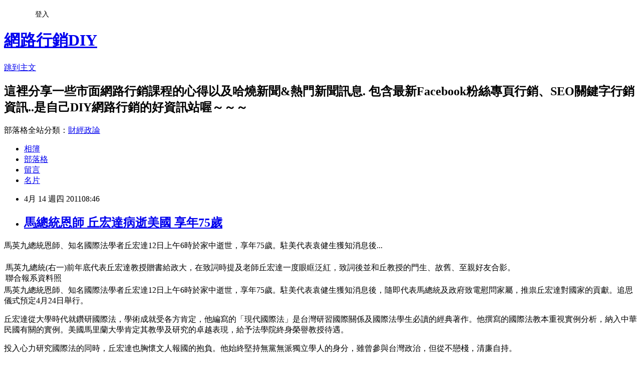

--- FILE ---
content_type: text/html; charset=utf-8
request_url: https://chuckorz.pixnet.net/blog/posts/7054861484
body_size: 34504
content:
<!DOCTYPE html><html lang="zh-TW"><head><meta charSet="utf-8"/><meta name="viewport" content="width=device-width, initial-scale=1"/><link rel="stylesheet" href="https://static.1px.tw/blog-next/_next/static/chunks/b1e52b495cc0137c.css" data-precedence="next"/><link rel="stylesheet" href="/fix.css?v=202601150633" type="text/css" data-precedence="medium"/><link rel="stylesheet" href="https://s3.1px.tw/blog/theme/choc/iframe-popup.css?v=202601150633" type="text/css" data-precedence="medium"/><link rel="stylesheet" href="https://s3.1px.tw/blog/theme/choc/plugins.min.css?v=202601150633" type="text/css" data-precedence="medium"/><link rel="stylesheet" href="https://s3.1px.tw/blog/theme/choc/openid-comment.css?v=202601150633" type="text/css" data-precedence="medium"/><link rel="stylesheet" href="https://s3.1px.tw/blog/theme/choc/style.min.css?v=202601150633" type="text/css" data-precedence="medium"/><link rel="stylesheet" href="https://s3.1px.tw/blog/theme/choc/main.min.css?v=202601150633" type="text/css" data-precedence="medium"/><link rel="stylesheet" href="https://pimg.1px.tw/chuckorz/assets/chuckorz.css?v=202601150633" type="text/css" data-precedence="medium"/><link rel="stylesheet" href="https://s3.1px.tw/blog/theme/choc/author-info.css?v=202601150633" type="text/css" data-precedence="medium"/><link rel="stylesheet" href="https://s3.1px.tw/blog/theme/choc/idlePop.min.css?v=202601150633" type="text/css" data-precedence="medium"/><link rel="preload" as="script" fetchPriority="low" href="https://static.1px.tw/blog-next/_next/static/chunks/94688e2baa9fea03.js"/><script src="https://static.1px.tw/blog-next/_next/static/chunks/41eaa5427c45ebcc.js" async=""></script><script src="https://static.1px.tw/blog-next/_next/static/chunks/e2c6231760bc85bd.js" async=""></script><script src="https://static.1px.tw/blog-next/_next/static/chunks/94bde6376cf279be.js" async=""></script><script src="https://static.1px.tw/blog-next/_next/static/chunks/426b9d9d938a9eb4.js" async=""></script><script src="https://static.1px.tw/blog-next/_next/static/chunks/turbopack-5021d21b4b170dda.js" async=""></script><script src="https://static.1px.tw/blog-next/_next/static/chunks/ff1a16fafef87110.js" async=""></script><script src="https://static.1px.tw/blog-next/_next/static/chunks/e308b2b9ce476a3e.js" async=""></script><script src="https://static.1px.tw/blog-next/_next/static/chunks/2bf79572a40338b7.js" async=""></script><script src="https://static.1px.tw/blog-next/_next/static/chunks/d3c6eed28c1dd8e2.js" async=""></script><script src="https://static.1px.tw/blog-next/_next/static/chunks/d4d39cfc2a072218.js" async=""></script><script src="https://static.1px.tw/blog-next/_next/static/chunks/6a5d72c05b9cd4ba.js" async=""></script><script src="https://static.1px.tw/blog-next/_next/static/chunks/8af6103cf1375f47.js" async=""></script><script src="https://static.1px.tw/blog-next/_next/static/chunks/60d08651d643cedc.js" async=""></script><script src="https://static.1px.tw/blog-next/_next/static/chunks/0ae21416dac1fa83.js" async=""></script><script src="https://static.1px.tw/blog-next/_next/static/chunks/6d1100e43ad18157.js" async=""></script><script src="https://static.1px.tw/blog-next/_next/static/chunks/87eeaf7a3b9005e8.js" async=""></script><script src="https://static.1px.tw/blog-next/_next/static/chunks/ed01c75076819ebd.js" async=""></script><script src="https://static.1px.tw/blog-next/_next/static/chunks/a4df8fc19a9a82e6.js" async=""></script><link rel="preload" href="https://pagead2.googlesyndication.com/pagead/js/adsbygoogle.js?client=ca-pub-7335418351007890" as="script" crossorigin=""/><title>馬總統恩師 丘宏達病逝美國 享年75歲</title><meta name="description" content="馬英九總統恩師、知名國際法學者丘宏達12日上午6時於家中逝世，享年75歲。駐美代表袁健生獲知消息後... 馬英九總統(右一)前年底代表丘宏達教授贈書給政大，在致詞時提及老師丘宏達一度眼眶泛紅，致詞後並和丘教授的門生、故舊、至親好友合影。聯合報系資料照 馬英九總統恩師、知名國際法學者丘宏達12日上午6時於家中逝世，享年75歲。駐美代表袁健生獲知消息後，隨即代表馬總統及政府致電慰問家屬，推祟丘宏達對國家的貢獻。追思儀式預定4月24日舉行。丘宏達從大學時代就鑽研國際法，學術成就受各方肯定，他編寫的「現代國際法」是台灣研習國際關係及國際法學生必讀的經典著作。他撰寫的國際法教本重視實例分析，納入中華民國有關的實例。美國馬里蘭大學肯定其教學及研究的卓越表現，給予法學院終身榮譽教授待遇。投入心力研究國際法的同時，丘宏達也胸懷文人報國的抱負。他始終堅持無黨無派獨立學人的身分，雖曾參與台灣政治，但從不戀棧，清廉自持。1980年代蔣經國總統及行政院長孫運璿都重視丘宏達的建言，他多次應邀返台參加國建會議，是唯一敢在台灣公開撰文主張解除戒嚴的學者，對台灣民主化有重要貢獻。中美斷交時他憑藉豐富的國際法學識，為聯邦參議員杜爾撰寫法律說帖，成功在台灣關係法納入一項條款，讓台灣得以保有雙橡園。1993年他出任負責兩岸及外交事務的政務委員，推動「辜汪會談」，展開兩岸的交流。過去幾年丘宏達雖在養病，仍關心國事。丘宏達桃李滿天下，馬英九總統雖未直接受教於丘，但欽佩其治學精神及愛國情操，稱讚他幫助國家在許多重大議題站穩腳步、據理力爭，為「學人報國」樹立典範。前年7月馬總統特別頒贈丘宏達「一等景星勳章」，表彰他對國家的貢獻。後來在丘宏達捐贈藏書的儀式上，馬總統談到丘的貢獻還一度哽咽。丘宏達1936年出生，台灣大學法律系畢業後赴美深造，取得長島大學政治學碩士、哈佛大學法律碩士及法學博士。曾任台大副教授、政大教授、哈佛大學法學院研究員及馬里蘭大學教授。1998年至2000年間擔任國際法學會會長。"/><meta name="author" content="網路行銷DIY"/><meta name="google-adsense-platform-account" content="pub-2647689032095179"/><meta name="google-adsense-account" content="pub-7335418351007890"/><meta name="fb:app_id" content="101730233200171"/><link rel="canonical" href="https://chuckorz.pixnet.net/blog/posts/7054861484"/><meta property="og:title" content="馬總統恩師 丘宏達病逝美國 享年75歲"/><meta property="og:description" content="馬英九總統恩師、知名國際法學者丘宏達12日上午6時於家中逝世，享年75歲。駐美代表袁健生獲知消息後... 馬英九總統(右一)前年底代表丘宏達教授贈書給政大，在致詞時提及老師丘宏達一度眼眶泛紅，致詞後並和丘教授的門生、故舊、至親好友合影。聯合報系資料照 馬英九總統恩師、知名國際法學者丘宏達12日上午6時於家中逝世，享年75歲。駐美代表袁健生獲知消息後，隨即代表馬總統及政府致電慰問家屬，推祟丘宏達對國家的貢獻。追思儀式預定4月24日舉行。丘宏達從大學時代就鑽研國際法，學術成就受各方肯定，他編寫的「現代國際法」是台灣研習國際關係及國際法學生必讀的經典著作。他撰寫的國際法教本重視實例分析，納入中華民國有關的實例。美國馬里蘭大學肯定其教學及研究的卓越表現，給予法學院終身榮譽教授待遇。投入心力研究國際法的同時，丘宏達也胸懷文人報國的抱負。他始終堅持無黨無派獨立學人的身分，雖曾參與台灣政治，但從不戀棧，清廉自持。1980年代蔣經國總統及行政院長孫運璿都重視丘宏達的建言，他多次應邀返台參加國建會議，是唯一敢在台灣公開撰文主張解除戒嚴的學者，對台灣民主化有重要貢獻。中美斷交時他憑藉豐富的國際法學識，為聯邦參議員杜爾撰寫法律說帖，成功在台灣關係法納入一項條款，讓台灣得以保有雙橡園。1993年他出任負責兩岸及外交事務的政務委員，推動「辜汪會談」，展開兩岸的交流。過去幾年丘宏達雖在養病，仍關心國事。丘宏達桃李滿天下，馬英九總統雖未直接受教於丘，但欽佩其治學精神及愛國情操，稱讚他幫助國家在許多重大議題站穩腳步、據理力爭，為「學人報國」樹立典範。前年7月馬總統特別頒贈丘宏達「一等景星勳章」，表彰他對國家的貢獻。後來在丘宏達捐贈藏書的儀式上，馬總統談到丘的貢獻還一度哽咽。丘宏達1936年出生，台灣大學法律系畢業後赴美深造，取得長島大學政治學碩士、哈佛大學法律碩士及法學博士。曾任台大副教授、政大教授、哈佛大學法學院研究員及馬里蘭大學教授。1998年至2000年間擔任國際法學會會長。"/><meta property="og:url" content="https://chuckorz.pixnet.net/blog/posts/7054861484"/><meta property="og:image" content="http://udn.com/NEWS/MEDIA/6270790-2550841.jpg"/><meta property="og:type" content="article"/><meta name="twitter:card" content="summary_large_image"/><meta name="twitter:title" content="馬總統恩師 丘宏達病逝美國 享年75歲"/><meta name="twitter:description" content="馬英九總統恩師、知名國際法學者丘宏達12日上午6時於家中逝世，享年75歲。駐美代表袁健生獲知消息後... 馬英九總統(右一)前年底代表丘宏達教授贈書給政大，在致詞時提及老師丘宏達一度眼眶泛紅，致詞後並和丘教授的門生、故舊、至親好友合影。聯合報系資料照 馬英九總統恩師、知名國際法學者丘宏達12日上午6時於家中逝世，享年75歲。駐美代表袁健生獲知消息後，隨即代表馬總統及政府致電慰問家屬，推祟丘宏達對國家的貢獻。追思儀式預定4月24日舉行。丘宏達從大學時代就鑽研國際法，學術成就受各方肯定，他編寫的「現代國際法」是台灣研習國際關係及國際法學生必讀的經典著作。他撰寫的國際法教本重視實例分析，納入中華民國有關的實例。美國馬里蘭大學肯定其教學及研究的卓越表現，給予法學院終身榮譽教授待遇。投入心力研究國際法的同時，丘宏達也胸懷文人報國的抱負。他始終堅持無黨無派獨立學人的身分，雖曾參與台灣政治，但從不戀棧，清廉自持。1980年代蔣經國總統及行政院長孫運璿都重視丘宏達的建言，他多次應邀返台參加國建會議，是唯一敢在台灣公開撰文主張解除戒嚴的學者，對台灣民主化有重要貢獻。中美斷交時他憑藉豐富的國際法學識，為聯邦參議員杜爾撰寫法律說帖，成功在台灣關係法納入一項條款，讓台灣得以保有雙橡園。1993年他出任負責兩岸及外交事務的政務委員，推動「辜汪會談」，展開兩岸的交流。過去幾年丘宏達雖在養病，仍關心國事。丘宏達桃李滿天下，馬英九總統雖未直接受教於丘，但欽佩其治學精神及愛國情操，稱讚他幫助國家在許多重大議題站穩腳步、據理力爭，為「學人報國」樹立典範。前年7月馬總統特別頒贈丘宏達「一等景星勳章」，表彰他對國家的貢獻。後來在丘宏達捐贈藏書的儀式上，馬總統談到丘的貢獻還一度哽咽。丘宏達1936年出生，台灣大學法律系畢業後赴美深造，取得長島大學政治學碩士、哈佛大學法律碩士及法學博士。曾任台大副教授、政大教授、哈佛大學法學院研究員及馬里蘭大學教授。1998年至2000年間擔任國際法學會會長。"/><meta name="twitter:image" content="http://udn.com/NEWS/MEDIA/6270790-2550841.jpg"/><link rel="icon" href="/favicon.ico?favicon.a62c60e0.ico" sizes="32x32" type="image/x-icon"/><script src="https://static.1px.tw/blog-next/_next/static/chunks/a6dad97d9634a72d.js" noModule=""></script></head><body><!--$--><!--/$--><!--$?--><template id="B:0"></template><!--/$--><script>requestAnimationFrame(function(){$RT=performance.now()});</script><script src="https://static.1px.tw/blog-next/_next/static/chunks/94688e2baa9fea03.js" id="_R_" async=""></script><div hidden id="S:0"><script id="pixnet-vars">
        window.PIXNET = {
          post_id: "7054861484",
          name: "chuckorz",
          user_id: 0,
          blog_id: "2719434",
          display_ads: true
        };
      </script><script type="text/javascript" src="https://code.jquery.com/jquery-latest.min.js"></script><script id="json-ld-article-script" type="application/ld+json">{"@context":"https:\u002F\u002Fschema.org","@type":"BlogPosting","isAccessibleForFree":true,"mainEntityOfPage":{"@type":"WebPage","@id":"https:\u002F\u002Fchuckorz.pixnet.net\u002Fblog\u002Fposts\u002F7054861484"},"headline":"馬總統恩師 丘宏達病逝美國 享年75歲","description":"馬英九總統恩師、知名國際法學者丘宏達12日上午6時於家中逝世，享年75歲。駐美代表袁健生獲知消息後... \u003Ctbody\u003E\u003Ctr\u003E\u003Ctd width=\"200\"\u003E\u003Cdiv align=\"center\" id=\"media_file\"\u003E\u003Cimg src=\"http:\u002F\u002Fudn.com\u002FNEWS\u002FMEDIA\u002F6270790-2550841.jpg\"\u003E\u003C\u002Fdiv\u003E\u003C\u002Ftd\u003E\u003C\u002Ftr\u003E\u003Ctr\u003E\u003Ctd class=\"photo_explanation\"\u003E\u003Cspan id=\"media_desc\"\u003E\u003Cspan id=\"media_desc_1\"\u003E馬英九總統(右一)前年底代表丘宏達教授贈書給政大，在致詞時提及老師丘宏達一度眼眶泛紅，致詞後並和丘教授的門生、故舊、至親好友合影。\u003C\u002Fspan\u003E\u003C\u002Fspan\u003E\u003Cbr\u003E\u003Cspan id=\"media_producer_1\"\u003E\u003Cspan id=\"media_producer\"\u003E聯合報系資料照\u003C\u002Fspan\u003E\u003C\u002Fspan\u003E\u003C\u002Ftd\u003E \u003C\u002Ftr\u003E\u003C\u002Ftbody\u003E馬英九總統恩師、知名國際法學者丘宏達12日上午6時於家中逝世，享年75歲。駐美代表袁健生獲知消息後，隨即代表馬總統及政府致電慰問家屬，推祟丘宏達對國家的貢獻。追思儀式預定4月24日舉行。\u003Cbr\u003E丘宏達從大學時代就鑽研國際法，學術成就受各方肯定，他編寫的「現代國際法」是台灣研習國際關係及國際法學生必讀的經典著作。他撰寫的國際法教本重視實例分析，納入中華民國有關的實例。美國馬里蘭大學肯定其教學及研究的卓越表現，給予法學院終身榮譽教授待遇。\u003Cbr\u003E投入心力研究國際法的同時，丘宏達也胸懷文人報國的抱負。他始終堅持無黨無派獨立學人的身分，雖曾參與台灣政治，但從不戀棧，清廉自持。\u003Cbr\u003E1980年代蔣經國總統及行政院長孫運璿都重視丘宏達的建言，他多次應邀返台參加國建會議，是唯一敢在台灣公開撰文主張解除戒嚴的學者，對台灣民主化有重要貢獻。\u003Cbr\u003E中美斷交時他憑藉豐富的國際法學識，為聯邦參議員杜爾撰寫法律說帖，成功在台灣關係法納入一項條款，讓台灣得以保有雙橡園。1993年他出任負責兩岸及外交事務的政務委員，推動「辜汪會談」，展開兩岸的交流。過去幾年丘宏達雖在養病，仍關心國事。\u003Cbr\u003E丘宏達桃李滿天下，馬英九總統雖未直接受教於丘，但欽佩其治學精神及愛國情操，稱讚他幫助國家在許多重大議題站穩腳步、據理力爭，為「學人報國」樹立典範。\u003Cbr\u003E前年7月馬總統特別頒贈丘宏達「一等景星勳章」，表彰他對國家的貢獻。後來在丘宏達捐贈藏書的儀式上，馬總統談到丘的貢獻還一度哽咽。\u003Cbr\u003E丘宏達1936年出生，台灣大學法律系畢業後赴美深造，取得長島大學政治學碩士、哈佛大學法律碩士及法學博士。曾任台大副教授、政大教授、哈佛大學法學院研究員及馬里蘭大學教授。1998年至2000年間擔任國際法學會會長。","articleBody":"馬英九總統恩師、知名國際法學者丘宏達12日上午6時於家中逝世，享年75歲。駐美代表袁健生獲知消息後...\u003Cdiv class=\"story\" id=\"story\"\u003E\u003Cp\u003E \u003C\u002Fp\u003E\u003Ctable width=\"214\" style=\"margin-left:8px\" border=\"0\" align=\"right\" cellpadding=\"6\" cellspacing=\"0\" class=\"border\"\u003E\u003Ctbody\u003E\u003Ctr\u003E\u003Ctd width=\"200\"\u003E\u003Cdiv align=\"center\" id=\"media_file\"\u003E\u003Cimg src=\"http:\u002F\u002Fudn.com\u002FNEWS\u002FMEDIA\u002F6270790-2550841.jpg\"\u002F\u003E\u003C\u002Fdiv\u003E\u003C\u002Ftd\u003E\u003C\u002Ftr\u003E\u003Ctr\u003E\u003Ctd class=\"photo_explanation\"\u003E\u003Cspan id=\"media_desc\"\u003E\u003Cspan id=\"media_desc_1\"\u003E馬英九總統(右一)前年底代表丘宏達教授贈書給政大，在致詞時提及老師丘宏達一度眼眶泛紅，致詞後並和丘教授的門生、故舊、至親好友合影。\u003C\u002Fspan\u003E\u003C\u002Fspan\u003E\u003Cbr\u002F\u003E\u003Cspan id=\"media_producer_1\"\u003E\u003Cspan id=\"media_producer\"\u003E聯合報系資料照\u003C\u002Fspan\u003E\u003C\u002Fspan\u003E\u003C\u002Ftd\u003E \u003C\u002Ftr\u003E\u003C\u002Ftbody\u003E\u003C\u002Ftable\u003E馬英九總統恩師、知名國際法學者丘宏達12日上午6時於家中逝世，享年75歲。駐美代表袁健生獲知消息後，隨即代表馬總統及政府致電慰問家屬，推祟丘宏達對國家的貢獻。追思儀式預定4月24日舉行。\u003Cp\u003E\n丘宏達從大學時代就鑽研國際法，學術成就受各方肯定，他編寫的「現代國際法」是台灣研習國際關係及國際法學生必讀的經典著作。他撰寫的國際法教本重視實例分析，納入中華民國有關的實例。美國馬里蘭大學肯定其教學及研究的卓越表現，給予法學院終身榮譽教授待遇。\u003C\u002Fp\u003E\u003Cp\u003E\n投入心力研究國際法的同時，丘宏達也胸懷文人報國的抱負。他始終堅持無黨無派獨立學人的身分，雖曾參與台灣政治，但從不戀棧，清廉自持。\u003C\u002Fp\u003E\u003Cp\u003E\n1980年代蔣經國總統及行政院長孫運璿都重視丘宏達的建言，他多次應邀返台參加國建會議，是唯一敢在台灣公開撰文主張解除戒嚴的學者，對台灣民主化有重要貢獻。\u003C\u002Fp\u003E\u003Cp\u003E\n中美斷交時他憑藉豐富的國際法學識，為聯邦參議員杜爾撰寫法律說帖，成功在台灣關係法納入一項條款，讓台灣得以保有雙橡園。1993年他出任負責兩岸及外交事務的政務委員，推動「辜汪會談」，展開兩岸的交流。過去幾年丘宏達雖在養病，仍關心國事。\u003C\u002Fp\u003E\u003Cp\u003E\n丘宏達桃李滿天下，馬英九總統雖未直接受教於丘，但欽佩其治學精神及愛國情操，稱讚他幫助國家在許多重大議題站穩腳步、據理力爭，為「學人報國」樹立典範。\u003C\u002Fp\u003E\u003Cp\u003E\n前年7月馬總統特別頒贈丘宏達「一等景星勳章」，表彰他對國家的貢獻。後來在丘宏達捐贈藏書的儀式上，馬總統談到丘的貢獻還一度哽咽。\u003C\u002Fp\u003E\u003Cp\u003E\n丘宏達1936年出生，台灣大學法律系畢業後赴美深造，取得長島大學政治學碩士、哈佛大學法律碩士及法學博士。曾任台大副教授、政大教授、哈佛大學法學院研究員及馬里蘭大學教授。1998年至2000年間擔任國際法學會會長。  \u003C\u002Fp\u003E\u003C\u002Fdiv\u003E\n\u003Cdiv style=\"clear: both;\"\u003E\u003Ca href=\"http:\u002F\u002Fmrss.dokoda.jp\u002Fc\u002F3597db558d5b207f0997b6e42231e531\u002F291e0f23041b9d91595af6be6d376cfd\u002F\"\u003E\u003Cimg src=\"http:\u002F\u002Fmrss.dokoda.jp\u002Fv\u002F3597db558d5b207f0997b6e42231e531\u002F291e0f23041b9d91595af6be6d376cfd\u002F\" border=\"0\"\u002F\u003E\u003C\u002Fa\u003E\u003C\u002Fdiv\u003E\n\u003Cdiv style=\"width: 100%;background-color: #eeeeee;\"\u003E\n\u003Cdiv style=\"float:left;\"\u003ERSSリーダーで見るために変換しています\u003C\u002Fdiv\u003E\n\u003Cdiv style=\"text-align: right;\"\u003E\n\u003Ca href=\"http:\u002F\u002Fmrss.dokoda.jp\u002F\" target=\"_blank\"\u003EまるごとRSS\u003C\u002Fa\u003E\n\u003C\u002Fdiv\u003E\n\u003C\u002Fdiv\u003E\u003Cbr \u002F\u003E\u003Cbr \u002F\u003E\u003Ccenter\u003E\u003Cdiv style=\"width:100%;border:none;border-top:1px solid black;font-family:Verdana, Arial, Helvetica, sans-serif;font-size:9px;text-align:left;padding:3px;\"\u003E\n\t\t\u003Ctable border=\"0\" cellpadding=\"0\" cellspacing=\"0\" style=\"font-size:9px;\"\u003E\u003Ctr\u003E\u003Ctd valign=\"middle\"\u003EPublished by&nbsp;\u003C\u002Ftd\u003E\u003Ctd\u003E\n\t\t\u003Ca href=\"http:\u002F\u002Fwww.xfruits.com\"\u003E\u003Cimg src=\"http:\u002F\u002Fwww.xfruits.com\u002F_theme\u002Fimages\u002Fxfruits_logo_small.jpg\" border=\"0\" alt=\"Published by xFruits\" title=\"Published by xFruits\" \u002F\u003E\u003C\u002Fa\u003E\u003C\u002Ftd\u003E\u003C\u002Ftr\u003E\n\t\t\u003C\u002Ftable\u003EOriginal source : \u003Ca href=\"http:\u002F\u002Fforum.udn.com\u002Fforum\u002FNewsLetter\u002FNewsPreview?NewsID=6270790\" style=\"font-family:Verdana, Arial, Helvetica, sans-serif;font-size:9px;text-decoration:none;\"\u003Ehttp:\u002F\u002Fforum.udn.com\u002Fforum\u002FNewsLetter\u002FNewsPreview?...\u003C\u002Fa\u003E\u003C\u002Fdiv\u003E\u003C\u002Fcenter\u003E","image":["http:\u002F\u002Fudn.com\u002FNEWS\u002FMEDIA\u002F6270790-2550841.jpg"],"author":{"@type":"Person","name":"網路行銷DIY","url":"https:\u002F\u002Fwww.pixnet.net\u002Fpcard\u002Fchuckorz"},"publisher":{"@type":"Organization","name":"網路行銷DIY","logo":{"@type":"ImageObject","url":"https:\u002F\u002Fs3.1px.tw\u002Fblog\u002Fcommon\u002Favatar\u002Fblog_cover_light.jpg"}},"datePublished":"2011-04-14T00:46:49.000Z","dateModified":"","keywords":[],"articleSection":"不設分類"}</script><template id="P:1"></template><template id="P:2"></template><template id="P:3"></template><section aria-label="Notifications alt+T" tabindex="-1" aria-live="polite" aria-relevant="additions text" aria-atomic="false"></section></div><script>(self.__next_f=self.__next_f||[]).push([0])</script><script>self.__next_f.push([1,"1:\"$Sreact.fragment\"\n3:I[39756,[\"https://static.1px.tw/blog-next/_next/static/chunks/ff1a16fafef87110.js\",\"https://static.1px.tw/blog-next/_next/static/chunks/e308b2b9ce476a3e.js\"],\"default\"]\n4:I[53536,[\"https://static.1px.tw/blog-next/_next/static/chunks/ff1a16fafef87110.js\",\"https://static.1px.tw/blog-next/_next/static/chunks/e308b2b9ce476a3e.js\"],\"default\"]\n6:I[97367,[\"https://static.1px.tw/blog-next/_next/static/chunks/ff1a16fafef87110.js\",\"https://static.1px.tw/blog-next/_next/static/chunks/e308b2b9ce476a3e.js\"],\"OutletBoundary\"]\n8:I[97367,[\"https://static.1px.tw/blog-next/_next/static/chunks/ff1a16fafef87110.js\",\"https://static.1px.tw/blog-next/_next/static/chunks/e308b2b9ce476a3e.js\"],\"ViewportBoundary\"]\na:I[97367,[\"https://static.1px.tw/blog-next/_next/static/chunks/ff1a16fafef87110.js\",\"https://static.1px.tw/blog-next/_next/static/chunks/e308b2b9ce476a3e.js\"],\"MetadataBoundary\"]\nc:I[63491,[\"https://static.1px.tw/blog-next/_next/static/chunks/2bf79572a40338b7.js\",\"https://static.1px.tw/blog-next/_next/static/chunks/d3c6eed28c1dd8e2.js\"],\"default\"]\n:HL[\"https://static.1px.tw/blog-next/_next/static/chunks/b1e52b495cc0137c.css\",\"style\"]\n"])</script><script>self.__next_f.push([1,"0:{\"P\":null,\"b\":\"GNVOoHTb9Me2mzjjXS7nK\",\"c\":[\"\",\"blog\",\"posts\",\"7054861484\"],\"q\":\"\",\"i\":false,\"f\":[[[\"\",{\"children\":[\"blog\",{\"children\":[\"posts\",{\"children\":[[\"id\",\"7054861484\",\"d\"],{\"children\":[\"__PAGE__\",{}]}]}]}]},\"$undefined\",\"$undefined\",true],[[\"$\",\"$1\",\"c\",{\"children\":[[[\"$\",\"script\",\"script-0\",{\"src\":\"https://static.1px.tw/blog-next/_next/static/chunks/d4d39cfc2a072218.js\",\"async\":true,\"nonce\":\"$undefined\"}],[\"$\",\"script\",\"script-1\",{\"src\":\"https://static.1px.tw/blog-next/_next/static/chunks/6a5d72c05b9cd4ba.js\",\"async\":true,\"nonce\":\"$undefined\"}],[\"$\",\"script\",\"script-2\",{\"src\":\"https://static.1px.tw/blog-next/_next/static/chunks/8af6103cf1375f47.js\",\"async\":true,\"nonce\":\"$undefined\"}]],\"$L2\"]}],{\"children\":[[\"$\",\"$1\",\"c\",{\"children\":[null,[\"$\",\"$L3\",null,{\"parallelRouterKey\":\"children\",\"error\":\"$undefined\",\"errorStyles\":\"$undefined\",\"errorScripts\":\"$undefined\",\"template\":[\"$\",\"$L4\",null,{}],\"templateStyles\":\"$undefined\",\"templateScripts\":\"$undefined\",\"notFound\":\"$undefined\",\"forbidden\":\"$undefined\",\"unauthorized\":\"$undefined\"}]]}],{\"children\":[[\"$\",\"$1\",\"c\",{\"children\":[null,[\"$\",\"$L3\",null,{\"parallelRouterKey\":\"children\",\"error\":\"$undefined\",\"errorStyles\":\"$undefined\",\"errorScripts\":\"$undefined\",\"template\":[\"$\",\"$L4\",null,{}],\"templateStyles\":\"$undefined\",\"templateScripts\":\"$undefined\",\"notFound\":\"$undefined\",\"forbidden\":\"$undefined\",\"unauthorized\":\"$undefined\"}]]}],{\"children\":[[\"$\",\"$1\",\"c\",{\"children\":[null,[\"$\",\"$L3\",null,{\"parallelRouterKey\":\"children\",\"error\":\"$undefined\",\"errorStyles\":\"$undefined\",\"errorScripts\":\"$undefined\",\"template\":[\"$\",\"$L4\",null,{}],\"templateStyles\":\"$undefined\",\"templateScripts\":\"$undefined\",\"notFound\":\"$undefined\",\"forbidden\":\"$undefined\",\"unauthorized\":\"$undefined\"}]]}],{\"children\":[[\"$\",\"$1\",\"c\",{\"children\":[\"$L5\",[[\"$\",\"link\",\"0\",{\"rel\":\"stylesheet\",\"href\":\"https://static.1px.tw/blog-next/_next/static/chunks/b1e52b495cc0137c.css\",\"precedence\":\"next\",\"crossOrigin\":\"$undefined\",\"nonce\":\"$undefined\"}],[\"$\",\"script\",\"script-0\",{\"src\":\"https://static.1px.tw/blog-next/_next/static/chunks/0ae21416dac1fa83.js\",\"async\":true,\"nonce\":\"$undefined\"}],[\"$\",\"script\",\"script-1\",{\"src\":\"https://static.1px.tw/blog-next/_next/static/chunks/6d1100e43ad18157.js\",\"async\":true,\"nonce\":\"$undefined\"}],[\"$\",\"script\",\"script-2\",{\"src\":\"https://static.1px.tw/blog-next/_next/static/chunks/87eeaf7a3b9005e8.js\",\"async\":true,\"nonce\":\"$undefined\"}],[\"$\",\"script\",\"script-3\",{\"src\":\"https://static.1px.tw/blog-next/_next/static/chunks/ed01c75076819ebd.js\",\"async\":true,\"nonce\":\"$undefined\"}],[\"$\",\"script\",\"script-4\",{\"src\":\"https://static.1px.tw/blog-next/_next/static/chunks/a4df8fc19a9a82e6.js\",\"async\":true,\"nonce\":\"$undefined\"}]],[\"$\",\"$L6\",null,{\"children\":\"$@7\"}]]}],{},null,false,false]},null,false,false]},null,false,false]},null,false,false]},null,false,false],[\"$\",\"$1\",\"h\",{\"children\":[null,[\"$\",\"$L8\",null,{\"children\":\"$@9\"}],[\"$\",\"$La\",null,{\"children\":\"$@b\"}],null]}],false]],\"m\":\"$undefined\",\"G\":[\"$c\",[]],\"S\":false}\n"])</script><script>self.__next_f.push([1,"9:[[\"$\",\"meta\",\"0\",{\"charSet\":\"utf-8\"}],[\"$\",\"meta\",\"1\",{\"name\":\"viewport\",\"content\":\"width=device-width, initial-scale=1\"}]]\n"])</script><script>self.__next_f.push([1,"d:I[79520,[\"https://static.1px.tw/blog-next/_next/static/chunks/d4d39cfc2a072218.js\",\"https://static.1px.tw/blog-next/_next/static/chunks/6a5d72c05b9cd4ba.js\",\"https://static.1px.tw/blog-next/_next/static/chunks/8af6103cf1375f47.js\"],\"\"]\n10:I[2352,[\"https://static.1px.tw/blog-next/_next/static/chunks/d4d39cfc2a072218.js\",\"https://static.1px.tw/blog-next/_next/static/chunks/6a5d72c05b9cd4ba.js\",\"https://static.1px.tw/blog-next/_next/static/chunks/8af6103cf1375f47.js\"],\"AdultWarningModal\"]\n11:I[69182,[\"https://static.1px.tw/blog-next/_next/static/chunks/d4d39cfc2a072218.js\",\"https://static.1px.tw/blog-next/_next/static/chunks/6a5d72c05b9cd4ba.js\",\"https://static.1px.tw/blog-next/_next/static/chunks/8af6103cf1375f47.js\"],\"HydrationComplete\"]\n12:I[12985,[\"https://static.1px.tw/blog-next/_next/static/chunks/d4d39cfc2a072218.js\",\"https://static.1px.tw/blog-next/_next/static/chunks/6a5d72c05b9cd4ba.js\",\"https://static.1px.tw/blog-next/_next/static/chunks/8af6103cf1375f47.js\"],\"NuqsAdapter\"]\n13:I[82782,[\"https://static.1px.tw/blog-next/_next/static/chunks/d4d39cfc2a072218.js\",\"https://static.1px.tw/blog-next/_next/static/chunks/6a5d72c05b9cd4ba.js\",\"https://static.1px.tw/blog-next/_next/static/chunks/8af6103cf1375f47.js\"],\"RefineContext\"]\n14:I[29306,[\"https://static.1px.tw/blog-next/_next/static/chunks/d4d39cfc2a072218.js\",\"https://static.1px.tw/blog-next/_next/static/chunks/6a5d72c05b9cd4ba.js\",\"https://static.1px.tw/blog-next/_next/static/chunks/8af6103cf1375f47.js\",\"https://static.1px.tw/blog-next/_next/static/chunks/60d08651d643cedc.js\",\"https://static.1px.tw/blog-next/_next/static/chunks/d3c6eed28c1dd8e2.js\"],\"default\"]\n2:[\"$\",\"html\",null,{\"lang\":\"zh-TW\",\"children\":[[\"$\",\"$Ld\",null,{\"id\":\"google-tag-manager\",\"strategy\":\"afterInteractive\",\"children\":\"\\n(function(w,d,s,l,i){w[l]=w[l]||[];w[l].push({'gtm.start':\\nnew Date().getTime(),event:'gtm.js'});var f=d.getElementsByTagName(s)[0],\\nj=d.createElement(s),dl=l!='dataLayer'?'\u0026l='+l:'';j.async=true;j.src=\\n'https://www.googletagmanager.com/gtm.js?id='+i+dl;f.parentNode.insertBefore(j,f);\\n})(window,document,'script','dataLayer','GTM-TRLQMPKX');\\n  \"}],\"$Le\",\"$Lf\",[\"$\",\"body\",null,{\"children\":[[\"$\",\"$L10\",null,{\"display\":false}],[\"$\",\"$L11\",null,{}],[\"$\",\"$L12\",null,{\"children\":[\"$\",\"$L13\",null,{\"children\":[\"$\",\"$L3\",null,{\"parallelRouterKey\":\"children\",\"error\":\"$undefined\",\"errorStyles\":\"$undefined\",\"errorScripts\":\"$undefined\",\"template\":[\"$\",\"$L4\",null,{}],\"templateStyles\":\"$undefined\",\"templateScripts\":\"$undefined\",\"notFound\":[[\"$\",\"$L14\",null,{}],[]],\"forbidden\":\"$undefined\",\"unauthorized\":\"$undefined\"}]}]}]]}]]}]\n"])</script><script>self.__next_f.push([1,"e:null\nf:[\"$\",\"$Ld\",null,{\"async\":true,\"src\":\"https://pagead2.googlesyndication.com/pagead/js/adsbygoogle.js?client=ca-pub-7335418351007890\",\"crossOrigin\":\"anonymous\",\"strategy\":\"afterInteractive\"}]\n"])</script><script>self.__next_f.push([1,"5:[[\"$\",\"script\",null,{\"id\":\"pixnet-vars\",\"children\":\"\\n        window.PIXNET = {\\n          post_id: \\\"7054861484\\\",\\n          name: \\\"chuckorz\\\",\\n          user_id: 0,\\n          blog_id: \\\"2719434\\\",\\n          display_ads: true\\n        };\\n      \"}],\"$L15\"]\n"])</script><script>self.__next_f.push([1,"b:[[\"$\",\"title\",\"0\",{\"children\":\"馬總統恩師 丘宏達病逝美國 享年75歲\"}],[\"$\",\"meta\",\"1\",{\"name\":\"description\",\"content\":\"馬英九總統恩師、知名國際法學者丘宏達12日上午6時於家中逝世，享年75歲。駐美代表袁健生獲知消息後... 馬英九總統(右一)前年底代表丘宏達教授贈書給政大，在致詞時提及老師丘宏達一度眼眶泛紅，致詞後並和丘教授的門生、故舊、至親好友合影。聯合報系資料照 馬英九總統恩師、知名國際法學者丘宏達12日上午6時於家中逝世，享年75歲。駐美代表袁健生獲知消息後，隨即代表馬總統及政府致電慰問家屬，推祟丘宏達對國家的貢獻。追思儀式預定4月24日舉行。丘宏達從大學時代就鑽研國際法，學術成就受各方肯定，他編寫的「現代國際法」是台灣研習國際關係及國際法學生必讀的經典著作。他撰寫的國際法教本重視實例分析，納入中華民國有關的實例。美國馬里蘭大學肯定其教學及研究的卓越表現，給予法學院終身榮譽教授待遇。投入心力研究國際法的同時，丘宏達也胸懷文人報國的抱負。他始終堅持無黨無派獨立學人的身分，雖曾參與台灣政治，但從不戀棧，清廉自持。1980年代蔣經國總統及行政院長孫運璿都重視丘宏達的建言，他多次應邀返台參加國建會議，是唯一敢在台灣公開撰文主張解除戒嚴的學者，對台灣民主化有重要貢獻。中美斷交時他憑藉豐富的國際法學識，為聯邦參議員杜爾撰寫法律說帖，成功在台灣關係法納入一項條款，讓台灣得以保有雙橡園。1993年他出任負責兩岸及外交事務的政務委員，推動「辜汪會談」，展開兩岸的交流。過去幾年丘宏達雖在養病，仍關心國事。丘宏達桃李滿天下，馬英九總統雖未直接受教於丘，但欽佩其治學精神及愛國情操，稱讚他幫助國家在許多重大議題站穩腳步、據理力爭，為「學人報國」樹立典範。前年7月馬總統特別頒贈丘宏達「一等景星勳章」，表彰他對國家的貢獻。後來在丘宏達捐贈藏書的儀式上，馬總統談到丘的貢獻還一度哽咽。丘宏達1936年出生，台灣大學法律系畢業後赴美深造，取得長島大學政治學碩士、哈佛大學法律碩士及法學博士。曾任台大副教授、政大教授、哈佛大學法學院研究員及馬里蘭大學教授。1998年至2000年間擔任國際法學會會長。\"}],[\"$\",\"meta\",\"2\",{\"name\":\"author\",\"content\":\"網路行銷DIY\"}],[\"$\",\"meta\",\"3\",{\"name\":\"google-adsense-platform-account\",\"content\":\"pub-2647689032095179\"}],[\"$\",\"meta\",\"4\",{\"name\":\"google-adsense-account\",\"content\":\"pub-7335418351007890\"}],[\"$\",\"meta\",\"5\",{\"name\":\"fb:app_id\",\"content\":\"101730233200171\"}],[\"$\",\"link\",\"6\",{\"rel\":\"canonical\",\"href\":\"https://chuckorz.pixnet.net/blog/posts/7054861484\"}],[\"$\",\"meta\",\"7\",{\"property\":\"og:title\",\"content\":\"馬總統恩師 丘宏達病逝美國 享年75歲\"}],[\"$\",\"meta\",\"8\",{\"property\":\"og:description\",\"content\":\"馬英九總統恩師、知名國際法學者丘宏達12日上午6時於家中逝世，享年75歲。駐美代表袁健生獲知消息後... 馬英九總統(右一)前年底代表丘宏達教授贈書給政大，在致詞時提及老師丘宏達一度眼眶泛紅，致詞後並和丘教授的門生、故舊、至親好友合影。聯合報系資料照 馬英九總統恩師、知名國際法學者丘宏達12日上午6時於家中逝世，享年75歲。駐美代表袁健生獲知消息後，隨即代表馬總統及政府致電慰問家屬，推祟丘宏達對國家的貢獻。追思儀式預定4月24日舉行。丘宏達從大學時代就鑽研國際法，學術成就受各方肯定，他編寫的「現代國際法」是台灣研習國際關係及國際法學生必讀的經典著作。他撰寫的國際法教本重視實例分析，納入中華民國有關的實例。美國馬里蘭大學肯定其教學及研究的卓越表現，給予法學院終身榮譽教授待遇。投入心力研究國際法的同時，丘宏達也胸懷文人報國的抱負。他始終堅持無黨無派獨立學人的身分，雖曾參與台灣政治，但從不戀棧，清廉自持。1980年代蔣經國總統及行政院長孫運璿都重視丘宏達的建言，他多次應邀返台參加國建會議，是唯一敢在台灣公開撰文主張解除戒嚴的學者，對台灣民主化有重要貢獻。中美斷交時他憑藉豐富的國際法學識，為聯邦參議員杜爾撰寫法律說帖，成功在台灣關係法納入一項條款，讓台灣得以保有雙橡園。1993年他出任負責兩岸及外交事務的政務委員，推動「辜汪會談」，展開兩岸的交流。過去幾年丘宏達雖在養病，仍關心國事。丘宏達桃李滿天下，馬英九總統雖未直接受教於丘，但欽佩其治學精神及愛國情操，稱讚他幫助國家在許多重大議題站穩腳步、據理力爭，為「學人報國」樹立典範。前年7月馬總統特別頒贈丘宏達「一等景星勳章」，表彰他對國家的貢獻。後來在丘宏達捐贈藏書的儀式上，馬總統談到丘的貢獻還一度哽咽。丘宏達1936年出生，台灣大學法律系畢業後赴美深造，取得長島大學政治學碩士、哈佛大學法律碩士及法學博士。曾任台大副教授、政大教授、哈佛大學法學院研究員及馬里蘭大學教授。1998年至2000年間擔任國際法學會會長。\"}],[\"$\",\"meta\",\"9\",{\"property\":\"og:url\",\"content\":\"https://chuckorz.pixnet.net/blog/posts/7054861484\"}],[\"$\",\"meta\",\"10\",{\"property\":\"og:image\",\"content\":\"http://udn.com/NEWS/MEDIA/6270790-2550841.jpg\"}],[\"$\",\"meta\",\"11\",{\"property\":\"og:type\",\"content\":\"article\"}],[\"$\",\"meta\",\"12\",{\"name\":\"twitter:card\",\"content\":\"summary_large_image\"}],[\"$\",\"meta\",\"13\",{\"name\":\"twitter:title\",\"content\":\"馬總統恩師 丘宏達病逝美國 享年75歲\"}],[\"$\",\"meta\",\"14\",{\"name\":\"twitter:description\",\"content\":\"馬英九總統恩師、知名國際法學者丘宏達12日上午6時於家中逝世，享年75歲。駐美代表袁健生獲知消息後... 馬英九總統(右一)前年底代表丘宏達教授贈書給政大，在致詞時提及老師丘宏達一度眼眶泛紅，致詞後並和丘教授的門生、故舊、至親好友合影。聯合報系資料照 馬英九總統恩師、知名國際法學者丘宏達12日上午6時於家中逝世，享年75歲。駐美代表袁健生獲知消息後，隨即代表馬總統及政府致電慰問家屬，推祟丘宏達對國家的貢獻。追思儀式預定4月24日舉行。丘宏達從大學時代就鑽研國際法，學術成就受各方肯定，他編寫的「現代國際法」是台灣研習國際關係及國際法學生必讀的經典著作。他撰寫的國際法教本重視實例分析，納入中華民國有關的實例。美國馬里蘭大學肯定其教學及研究的卓越表現，給予法學院終身榮譽教授待遇。投入心力研究國際法的同時，丘宏達也胸懷文人報國的抱負。他始終堅持無黨無派獨立學人的身分，雖曾參與台灣政治，但從不戀棧，清廉自持。1980年代蔣經國總統及行政院長孫運璿都重視丘宏達的建言，他多次應邀返台參加國建會議，是唯一敢在台灣公開撰文主張解除戒嚴的學者，對台灣民主化有重要貢獻。中美斷交時他憑藉豐富的國際法學識，為聯邦參議員杜爾撰寫法律說帖，成功在台灣關係法納入一項條款，讓台灣得以保有雙橡園。1993年他出任負責兩岸及外交事務的政務委員，推動「辜汪會談」，展開兩岸的交流。過去幾年丘宏達雖在養病，仍關心國事。丘宏達桃李滿天下，馬英九總統雖未直接受教於丘，但欽佩其治學精神及愛國情操，稱讚他幫助國家在許多重大議題站穩腳步、據理力爭，為「學人報國」樹立典範。前年7月馬總統特別頒贈丘宏達「一等景星勳章」，表彰他對國家的貢獻。後來在丘宏達捐贈藏書的儀式上，馬總統談到丘的貢獻還一度哽咽。丘宏達1936年出生，台灣大學法律系畢業後赴美深造，取得長島大學政治學碩士、哈佛大學法律碩士及法學博士。曾任台大副教授、政大教授、哈佛大學法學院研究員及馬里蘭大學教授。1998年至2000年間擔任國際法學會會長。\"}],\"$L16\",\"$L17\",\"$L18\"]\n"])</script><script>self.__next_f.push([1,"7:null\n"])</script><script>self.__next_f.push([1,"19:I[27201,[\"https://static.1px.tw/blog-next/_next/static/chunks/ff1a16fafef87110.js\",\"https://static.1px.tw/blog-next/_next/static/chunks/e308b2b9ce476a3e.js\"],\"IconMark\"]\n:HL[\"/fix.css?v=202601150633\",\"style\",{\"type\":\"text/css\"}]\n:HL[\"https://s3.1px.tw/blog/theme/choc/iframe-popup.css?v=202601150633\",\"style\",{\"type\":\"text/css\"}]\n:HL[\"https://s3.1px.tw/blog/theme/choc/plugins.min.css?v=202601150633\",\"style\",{\"type\":\"text/css\"}]\n:HL[\"https://s3.1px.tw/blog/theme/choc/openid-comment.css?v=202601150633\",\"style\",{\"type\":\"text/css\"}]\n:HL[\"https://s3.1px.tw/blog/theme/choc/style.min.css?v=202601150633\",\"style\",{\"type\":\"text/css\"}]\n:HL[\"https://s3.1px.tw/blog/theme/choc/main.min.css?v=202601150633\",\"style\",{\"type\":\"text/css\"}]\n:HL[\"https://pimg.1px.tw/chuckorz/assets/chuckorz.css?v=202601150633\",\"style\",{\"type\":\"text/css\"}]\n:HL[\"https://s3.1px.tw/blog/theme/choc/author-info.css?v=202601150633\",\"style\",{\"type\":\"text/css\"}]\n:HL[\"https://s3.1px.tw/blog/theme/choc/idlePop.min.css?v=202601150633\",\"style\",{\"type\":\"text/css\"}]\n16:[\"$\",\"meta\",\"15\",{\"name\":\"twitter:image\",\"content\":\"http://udn.com/NEWS/MEDIA/6270790-2550841.jpg\"}]\n17:[\"$\",\"link\",\"16\",{\"rel\":\"icon\",\"href\":\"/favicon.ico?favicon.a62c60e0.ico\",\"sizes\":\"32x32\",\"type\":\"image/x-icon\"}]\n18:[\"$\",\"$L19\",\"17\",{}]\n1a:T24ee,"])</script><script>self.__next_f.push([1,"{\"@context\":\"https:\\u002F\\u002Fschema.org\",\"@type\":\"BlogPosting\",\"isAccessibleForFree\":true,\"mainEntityOfPage\":{\"@type\":\"WebPage\",\"@id\":\"https:\\u002F\\u002Fchuckorz.pixnet.net\\u002Fblog\\u002Fposts\\u002F7054861484\"},\"headline\":\"馬總統恩師 丘宏達病逝美國 享年75歲\",\"description\":\"馬英九總統恩師、知名國際法學者丘宏達12日上午6時於家中逝世，享年75歲。駐美代表袁健生獲知消息後... \\u003Ctbody\\u003E\\u003Ctr\\u003E\\u003Ctd width=\\\"200\\\"\\u003E\\u003Cdiv align=\\\"center\\\" id=\\\"media_file\\\"\\u003E\\u003Cimg src=\\\"http:\\u002F\\u002Fudn.com\\u002FNEWS\\u002FMEDIA\\u002F6270790-2550841.jpg\\\"\\u003E\\u003C\\u002Fdiv\\u003E\\u003C\\u002Ftd\\u003E\\u003C\\u002Ftr\\u003E\\u003Ctr\\u003E\\u003Ctd class=\\\"photo_explanation\\\"\\u003E\\u003Cspan id=\\\"media_desc\\\"\\u003E\\u003Cspan id=\\\"media_desc_1\\\"\\u003E馬英九總統(右一)前年底代表丘宏達教授贈書給政大，在致詞時提及老師丘宏達一度眼眶泛紅，致詞後並和丘教授的門生、故舊、至親好友合影。\\u003C\\u002Fspan\\u003E\\u003C\\u002Fspan\\u003E\\u003Cbr\\u003E\\u003Cspan id=\\\"media_producer_1\\\"\\u003E\\u003Cspan id=\\\"media_producer\\\"\\u003E聯合報系資料照\\u003C\\u002Fspan\\u003E\\u003C\\u002Fspan\\u003E\\u003C\\u002Ftd\\u003E \\u003C\\u002Ftr\\u003E\\u003C\\u002Ftbody\\u003E馬英九總統恩師、知名國際法學者丘宏達12日上午6時於家中逝世，享年75歲。駐美代表袁健生獲知消息後，隨即代表馬總統及政府致電慰問家屬，推祟丘宏達對國家的貢獻。追思儀式預定4月24日舉行。\\u003Cbr\\u003E丘宏達從大學時代就鑽研國際法，學術成就受各方肯定，他編寫的「現代國際法」是台灣研習國際關係及國際法學生必讀的經典著作。他撰寫的國際法教本重視實例分析，納入中華民國有關的實例。美國馬里蘭大學肯定其教學及研究的卓越表現，給予法學院終身榮譽教授待遇。\\u003Cbr\\u003E投入心力研究國際法的同時，丘宏達也胸懷文人報國的抱負。他始終堅持無黨無派獨立學人的身分，雖曾參與台灣政治，但從不戀棧，清廉自持。\\u003Cbr\\u003E1980年代蔣經國總統及行政院長孫運璿都重視丘宏達的建言，他多次應邀返台參加國建會議，是唯一敢在台灣公開撰文主張解除戒嚴的學者，對台灣民主化有重要貢獻。\\u003Cbr\\u003E中美斷交時他憑藉豐富的國際法學識，為聯邦參議員杜爾撰寫法律說帖，成功在台灣關係法納入一項條款，讓台灣得以保有雙橡園。1993年他出任負責兩岸及外交事務的政務委員，推動「辜汪會談」，展開兩岸的交流。過去幾年丘宏達雖在養病，仍關心國事。\\u003Cbr\\u003E丘宏達桃李滿天下，馬英九總統雖未直接受教於丘，但欽佩其治學精神及愛國情操，稱讚他幫助國家在許多重大議題站穩腳步、據理力爭，為「學人報國」樹立典範。\\u003Cbr\\u003E前年7月馬總統特別頒贈丘宏達「一等景星勳章」，表彰他對國家的貢獻。後來在丘宏達捐贈藏書的儀式上，馬總統談到丘的貢獻還一度哽咽。\\u003Cbr\\u003E丘宏達1936年出生，台灣大學法律系畢業後赴美深造，取得長島大學政治學碩士、哈佛大學法律碩士及法學博士。曾任台大副教授、政大教授、哈佛大學法學院研究員及馬里蘭大學教授。1998年至2000年間擔任國際法學會會長。\",\"articleBody\":\"馬英九總統恩師、知名國際法學者丘宏達12日上午6時於家中逝世，享年75歲。駐美代表袁健生獲知消息後...\\u003Cdiv class=\\\"story\\\" id=\\\"story\\\"\\u003E\\u003Cp\\u003E \\u003C\\u002Fp\\u003E\\u003Ctable width=\\\"214\\\" style=\\\"margin-left:8px\\\" border=\\\"0\\\" align=\\\"right\\\" cellpadding=\\\"6\\\" cellspacing=\\\"0\\\" class=\\\"border\\\"\\u003E\\u003Ctbody\\u003E\\u003Ctr\\u003E\\u003Ctd width=\\\"200\\\"\\u003E\\u003Cdiv align=\\\"center\\\" id=\\\"media_file\\\"\\u003E\\u003Cimg src=\\\"http:\\u002F\\u002Fudn.com\\u002FNEWS\\u002FMEDIA\\u002F6270790-2550841.jpg\\\"\\u002F\\u003E\\u003C\\u002Fdiv\\u003E\\u003C\\u002Ftd\\u003E\\u003C\\u002Ftr\\u003E\\u003Ctr\\u003E\\u003Ctd class=\\\"photo_explanation\\\"\\u003E\\u003Cspan id=\\\"media_desc\\\"\\u003E\\u003Cspan id=\\\"media_desc_1\\\"\\u003E馬英九總統(右一)前年底代表丘宏達教授贈書給政大，在致詞時提及老師丘宏達一度眼眶泛紅，致詞後並和丘教授的門生、故舊、至親好友合影。\\u003C\\u002Fspan\\u003E\\u003C\\u002Fspan\\u003E\\u003Cbr\\u002F\\u003E\\u003Cspan id=\\\"media_producer_1\\\"\\u003E\\u003Cspan id=\\\"media_producer\\\"\\u003E聯合報系資料照\\u003C\\u002Fspan\\u003E\\u003C\\u002Fspan\\u003E\\u003C\\u002Ftd\\u003E \\u003C\\u002Ftr\\u003E\\u003C\\u002Ftbody\\u003E\\u003C\\u002Ftable\\u003E馬英九總統恩師、知名國際法學者丘宏達12日上午6時於家中逝世，享年75歲。駐美代表袁健生獲知消息後，隨即代表馬總統及政府致電慰問家屬，推祟丘宏達對國家的貢獻。追思儀式預定4月24日舉行。\\u003Cp\\u003E\\n丘宏達從大學時代就鑽研國際法，學術成就受各方肯定，他編寫的「現代國際法」是台灣研習國際關係及國際法學生必讀的經典著作。他撰寫的國際法教本重視實例分析，納入中華民國有關的實例。美國馬里蘭大學肯定其教學及研究的卓越表現，給予法學院終身榮譽教授待遇。\\u003C\\u002Fp\\u003E\\u003Cp\\u003E\\n投入心力研究國際法的同時，丘宏達也胸懷文人報國的抱負。他始終堅持無黨無派獨立學人的身分，雖曾參與台灣政治，但從不戀棧，清廉自持。\\u003C\\u002Fp\\u003E\\u003Cp\\u003E\\n1980年代蔣經國總統及行政院長孫運璿都重視丘宏達的建言，他多次應邀返台參加國建會議，是唯一敢在台灣公開撰文主張解除戒嚴的學者，對台灣民主化有重要貢獻。\\u003C\\u002Fp\\u003E\\u003Cp\\u003E\\n中美斷交時他憑藉豐富的國際法學識，為聯邦參議員杜爾撰寫法律說帖，成功在台灣關係法納入一項條款，讓台灣得以保有雙橡園。1993年他出任負責兩岸及外交事務的政務委員，推動「辜汪會談」，展開兩岸的交流。過去幾年丘宏達雖在養病，仍關心國事。\\u003C\\u002Fp\\u003E\\u003Cp\\u003E\\n丘宏達桃李滿天下，馬英九總統雖未直接受教於丘，但欽佩其治學精神及愛國情操，稱讚他幫助國家在許多重大議題站穩腳步、據理力爭，為「學人報國」樹立典範。\\u003C\\u002Fp\\u003E\\u003Cp\\u003E\\n前年7月馬總統特別頒贈丘宏達「一等景星勳章」，表彰他對國家的貢獻。後來在丘宏達捐贈藏書的儀式上，馬總統談到丘的貢獻還一度哽咽。\\u003C\\u002Fp\\u003E\\u003Cp\\u003E\\n丘宏達1936年出生，台灣大學法律系畢業後赴美深造，取得長島大學政治學碩士、哈佛大學法律碩士及法學博士。曾任台大副教授、政大教授、哈佛大學法學院研究員及馬里蘭大學教授。1998年至2000年間擔任國際法學會會長。  \\u003C\\u002Fp\\u003E\\u003C\\u002Fdiv\\u003E\\n\\u003Cdiv style=\\\"clear: both;\\\"\\u003E\\u003Ca href=\\\"http:\\u002F\\u002Fmrss.dokoda.jp\\u002Fc\\u002F3597db558d5b207f0997b6e42231e531\\u002F291e0f23041b9d91595af6be6d376cfd\\u002F\\\"\\u003E\\u003Cimg src=\\\"http:\\u002F\\u002Fmrss.dokoda.jp\\u002Fv\\u002F3597db558d5b207f0997b6e42231e531\\u002F291e0f23041b9d91595af6be6d376cfd\\u002F\\\" border=\\\"0\\\"\\u002F\\u003E\\u003C\\u002Fa\\u003E\\u003C\\u002Fdiv\\u003E\\n\\u003Cdiv style=\\\"width: 100%;background-color: #eeeeee;\\\"\\u003E\\n\\u003Cdiv style=\\\"float:left;\\\"\\u003ERSSリーダーで見るために変換しています\\u003C\\u002Fdiv\\u003E\\n\\u003Cdiv style=\\\"text-align: right;\\\"\\u003E\\n\\u003Ca href=\\\"http:\\u002F\\u002Fmrss.dokoda.jp\\u002F\\\" target=\\\"_blank\\\"\\u003EまるごとRSS\\u003C\\u002Fa\\u003E\\n\\u003C\\u002Fdiv\\u003E\\n\\u003C\\u002Fdiv\\u003E\\u003Cbr \\u002F\\u003E\\u003Cbr \\u002F\\u003E\\u003Ccenter\\u003E\\u003Cdiv style=\\\"width:100%;border:none;border-top:1px solid black;font-family:Verdana, Arial, Helvetica, sans-serif;font-size:9px;text-align:left;padding:3px;\\\"\\u003E\\n\\t\\t\\u003Ctable border=\\\"0\\\" cellpadding=\\\"0\\\" cellspacing=\\\"0\\\" style=\\\"font-size:9px;\\\"\\u003E\\u003Ctr\\u003E\\u003Ctd valign=\\\"middle\\\"\\u003EPublished by\u0026nbsp;\\u003C\\u002Ftd\\u003E\\u003Ctd\\u003E\\n\\t\\t\\u003Ca href=\\\"http:\\u002F\\u002Fwww.xfruits.com\\\"\\u003E\\u003Cimg src=\\\"http:\\u002F\\u002Fwww.xfruits.com\\u002F_theme\\u002Fimages\\u002Fxfruits_logo_small.jpg\\\" border=\\\"0\\\" alt=\\\"Published by xFruits\\\" title=\\\"Published by xFruits\\\" \\u002F\\u003E\\u003C\\u002Fa\\u003E\\u003C\\u002Ftd\\u003E\\u003C\\u002Ftr\\u003E\\n\\t\\t\\u003C\\u002Ftable\\u003EOriginal source : \\u003Ca href=\\\"http:\\u002F\\u002Fforum.udn.com\\u002Fforum\\u002FNewsLetter\\u002FNewsPreview?NewsID=6270790\\\" style=\\\"font-family:Verdana, Arial, Helvetica, sans-serif;font-size:9px;text-decoration:none;\\\"\\u003Ehttp:\\u002F\\u002Fforum.udn.com\\u002Fforum\\u002FNewsLetter\\u002FNewsPreview?...\\u003C\\u002Fa\\u003E\\u003C\\u002Fdiv\\u003E\\u003C\\u002Fcenter\\u003E\",\"image\":[\"http:\\u002F\\u002Fudn.com\\u002FNEWS\\u002FMEDIA\\u002F6270790-2550841.jpg\"],\"author\":{\"@type\":\"Person\",\"name\":\"網路行銷DIY\",\"url\":\"https:\\u002F\\u002Fwww.pixnet.net\\u002Fpcard\\u002Fchuckorz\"},\"publisher\":{\"@type\":\"Organization\",\"name\":\"網路行銷DIY\",\"logo\":{\"@type\":\"ImageObject\",\"url\":\"https:\\u002F\\u002Fs3.1px.tw\\u002Fblog\\u002Fcommon\\u002Favatar\\u002Fblog_cover_light.jpg\"}},\"datePublished\":\"2011-04-14T00:46:49.000Z\",\"dateModified\":\"\",\"keywords\":[],\"articleSection\":\"不設分類\"}"])</script><script>self.__next_f.push([1,"15:[[[[\"$\",\"link\",\"/fix.css?v=202601150633\",{\"rel\":\"stylesheet\",\"href\":\"/fix.css?v=202601150633\",\"type\":\"text/css\",\"precedence\":\"medium\"}],[\"$\",\"link\",\"https://s3.1px.tw/blog/theme/choc/iframe-popup.css?v=202601150633\",{\"rel\":\"stylesheet\",\"href\":\"https://s3.1px.tw/blog/theme/choc/iframe-popup.css?v=202601150633\",\"type\":\"text/css\",\"precedence\":\"medium\"}],[\"$\",\"link\",\"https://s3.1px.tw/blog/theme/choc/plugins.min.css?v=202601150633\",{\"rel\":\"stylesheet\",\"href\":\"https://s3.1px.tw/blog/theme/choc/plugins.min.css?v=202601150633\",\"type\":\"text/css\",\"precedence\":\"medium\"}],[\"$\",\"link\",\"https://s3.1px.tw/blog/theme/choc/openid-comment.css?v=202601150633\",{\"rel\":\"stylesheet\",\"href\":\"https://s3.1px.tw/blog/theme/choc/openid-comment.css?v=202601150633\",\"type\":\"text/css\",\"precedence\":\"medium\"}],[\"$\",\"link\",\"https://s3.1px.tw/blog/theme/choc/style.min.css?v=202601150633\",{\"rel\":\"stylesheet\",\"href\":\"https://s3.1px.tw/blog/theme/choc/style.min.css?v=202601150633\",\"type\":\"text/css\",\"precedence\":\"medium\"}],[\"$\",\"link\",\"https://s3.1px.tw/blog/theme/choc/main.min.css?v=202601150633\",{\"rel\":\"stylesheet\",\"href\":\"https://s3.1px.tw/blog/theme/choc/main.min.css?v=202601150633\",\"type\":\"text/css\",\"precedence\":\"medium\"}],[\"$\",\"link\",\"https://pimg.1px.tw/chuckorz/assets/chuckorz.css?v=202601150633\",{\"rel\":\"stylesheet\",\"href\":\"https://pimg.1px.tw/chuckorz/assets/chuckorz.css?v=202601150633\",\"type\":\"text/css\",\"precedence\":\"medium\"}],[\"$\",\"link\",\"https://s3.1px.tw/blog/theme/choc/author-info.css?v=202601150633\",{\"rel\":\"stylesheet\",\"href\":\"https://s3.1px.tw/blog/theme/choc/author-info.css?v=202601150633\",\"type\":\"text/css\",\"precedence\":\"medium\"}],[\"$\",\"link\",\"https://s3.1px.tw/blog/theme/choc/idlePop.min.css?v=202601150633\",{\"rel\":\"stylesheet\",\"href\":\"https://s3.1px.tw/blog/theme/choc/idlePop.min.css?v=202601150633\",\"type\":\"text/css\",\"precedence\":\"medium\"}]],[\"$\",\"script\",null,{\"type\":\"text/javascript\",\"src\":\"https://code.jquery.com/jquery-latest.min.js\"}]],[[\"$\",\"script\",null,{\"id\":\"json-ld-article-script\",\"type\":\"application/ld+json\",\"dangerouslySetInnerHTML\":{\"__html\":\"$1a\"}}],\"$L1b\"],\"$L1c\",\"$L1d\"]\n"])</script><script>self.__next_f.push([1,"1e:I[5479,[\"https://static.1px.tw/blog-next/_next/static/chunks/d4d39cfc2a072218.js\",\"https://static.1px.tw/blog-next/_next/static/chunks/6a5d72c05b9cd4ba.js\",\"https://static.1px.tw/blog-next/_next/static/chunks/8af6103cf1375f47.js\",\"https://static.1px.tw/blog-next/_next/static/chunks/0ae21416dac1fa83.js\",\"https://static.1px.tw/blog-next/_next/static/chunks/6d1100e43ad18157.js\",\"https://static.1px.tw/blog-next/_next/static/chunks/87eeaf7a3b9005e8.js\",\"https://static.1px.tw/blog-next/_next/static/chunks/ed01c75076819ebd.js\",\"https://static.1px.tw/blog-next/_next/static/chunks/a4df8fc19a9a82e6.js\"],\"default\"]\n1f:I[38045,[\"https://static.1px.tw/blog-next/_next/static/chunks/d4d39cfc2a072218.js\",\"https://static.1px.tw/blog-next/_next/static/chunks/6a5d72c05b9cd4ba.js\",\"https://static.1px.tw/blog-next/_next/static/chunks/8af6103cf1375f47.js\",\"https://static.1px.tw/blog-next/_next/static/chunks/0ae21416dac1fa83.js\",\"https://static.1px.tw/blog-next/_next/static/chunks/6d1100e43ad18157.js\",\"https://static.1px.tw/blog-next/_next/static/chunks/87eeaf7a3b9005e8.js\",\"https://static.1px.tw/blog-next/_next/static/chunks/ed01c75076819ebd.js\",\"https://static.1px.tw/blog-next/_next/static/chunks/a4df8fc19a9a82e6.js\"],\"ArticleHead\"]\n1b:[\"$\",\"script\",null,{\"id\":\"json-ld-breadcrumb-script\",\"type\":\"application/ld+json\",\"dangerouslySetInnerHTML\":{\"__html\":\"{\\\"@context\\\":\\\"https:\\\\u002F\\\\u002Fschema.org\\\",\\\"@type\\\":\\\"BreadcrumbList\\\",\\\"itemListElement\\\":[{\\\"@type\\\":\\\"ListItem\\\",\\\"position\\\":1,\\\"name\\\":\\\"首頁\\\",\\\"item\\\":\\\"https:\\\\u002F\\\\u002Fchuckorz.pixnet.net\\\"},{\\\"@type\\\":\\\"ListItem\\\",\\\"position\\\":2,\\\"name\\\":\\\"部落格\\\",\\\"item\\\":\\\"https:\\\\u002F\\\\u002Fchuckorz.pixnet.net\\\\u002Fblog\\\"},{\\\"@type\\\":\\\"ListItem\\\",\\\"position\\\":3,\\\"name\\\":\\\"文章\\\",\\\"item\\\":\\\"https:\\\\u002F\\\\u002Fchuckorz.pixnet.net\\\\u002Fblog\\\\u002Fposts\\\"},{\\\"@type\\\":\\\"ListItem\\\",\\\"position\\\":4,\\\"name\\\":\\\"馬總統恩師 丘宏達病逝美國 享年75歲\\\",\\\"item\\\":\\\"https:\\\\u002F\\\\u002Fchuckorz.pixnet.net\\\\u002Fblog\\\\u002Fposts\\\\u002F7054861484\\\"}]}\"}}]\n20:Tadf,馬英九總統恩師、知名國際法學者丘宏達12日上午6時於家中逝世，享年75歲。駐美代表袁健生獲知消息後... \u003ctbody\u003e\u003ctr\u003e\u003ctd width=\"200\"\u003e\u003cdiv align=\"center\" id=\"media_file\"\u003e\u003cimg src=\"http://udn.com/NEWS/MEDIA/6270790-2550841.jpg\"\u003e\u003c/div\u003e\u003c/td\u003e\u003c/tr\u003e\u003ctr\u003e\u003ctd class=\"photo_explanation\"\u003e\u003cspan id=\"media_desc\"\u003e\u003cspan id=\"media_desc_1\"\u003e馬英九總統(右一)前年底代表丘宏達教授贈書給政大，在致詞時提及老師丘宏達一度眼眶泛紅，致詞後並和丘教授的門生、故舊、至親好友合影。\u003c/span\u003e\u003c/span\u003e\u003cbr\u003e\u003cspan id=\"media_producer_1\"\u003e\u003cspan id=\"media_producer\"\u003e聯合報系資料照\u003c/span\u003e\u003c/span\u003e\u003c/td\u003e \u003c/tr\u003e\u003c/tbody\u003e馬英九總統恩師、知名國際法學者丘宏達12日上午6時於家中逝世，享年75歲。駐美代表袁健生獲知消息後，隨即代表馬總統及政府致電慰問家屬，推祟丘宏達對國家的貢獻。追思儀式預定4月24日舉行。\u003cbr\u003e丘宏達從大學時代就鑽研國際法，學術成就受各方肯定，他編寫的「現代國際法」是台灣研習國際關係及國際法學生必讀的經典著作。他撰寫的國際法教本重視實例分析，納入中華民國有關的實例。美國馬里蘭大學肯定其教學及研究的卓越表現，給予法學院終身榮譽教授待遇。\u003cbr\u003e投入心力研究國際法的同時，丘宏達也胸懷文人報國的抱負。他始終堅持無黨無派獨立學人的身分，雖曾參與台灣政治，但從不戀棧，清廉自持。\u003cbr\u003e1980年代蔣經國總統及行政院長孫運璿都重視丘宏達的建言，他多次應邀返台參加國建會議，是唯一敢在台灣公開撰文主張解除戒嚴的學者，對台灣民主化有重要貢獻。\u003cbr\u003e中美斷交時他憑藉豐富的國際法學識，為聯邦參議員杜爾撰寫法律說帖，成功在台灣關係法納入一項條款，讓台灣得以保有雙橡園。1993年他出任負責兩岸及外交事務的政務委員，推動「辜汪會談」，展開兩岸的交流。過去幾年丘宏達雖在養病，"])</script><script>self.__next_f.push([1,"仍關心國事。\u003cbr\u003e丘宏達桃李滿天下，馬英九總統雖未直接受教於丘，但欽佩其治學精神及愛國情操，稱讚他幫助國家在許多重大議題站穩腳步、據理力爭，為「學人報國」樹立典範。\u003cbr\u003e前年7月馬總統特別頒贈丘宏達「一等景星勳章」，表彰他對國家的貢獻。後來在丘宏達捐贈藏書的儀式上，馬總統談到丘的貢獻還一度哽咽。\u003cbr\u003e丘宏達1936年出生，台灣大學法律系畢業後赴美深造，取得長島大學政治學碩士、哈佛大學法律碩士及法學博士。曾任台大副教授、政大教授、哈佛大學法學院研究員及馬里蘭大學教授。1998年至2000年間擔任國際法學會會長。21:T109b,"])</script><script>self.__next_f.push([1,"馬英九總統恩師、知名國際法學者丘宏達12日上午6時於家中逝世，享年75歲。駐美代表袁健生獲知消息後...\u003cdiv class=\"story\" id=\"story\"\u003e\u003cp\u003e \u003c/p\u003e\u003ctable width=\"214\" style=\"margin-left:8px\" border=\"0\" align=\"right\" cellpadding=\"6\" cellspacing=\"0\" class=\"border\"\u003e\u003ctbody\u003e\u003ctr\u003e\u003ctd width=\"200\"\u003e\u003cdiv align=\"center\" id=\"media_file\"\u003e\u003cimg src=\"http://udn.com/NEWS/MEDIA/6270790-2550841.jpg\"/\u003e\u003c/div\u003e\u003c/td\u003e\u003c/tr\u003e\u003ctr\u003e\u003ctd class=\"photo_explanation\"\u003e\u003cspan id=\"media_desc\"\u003e\u003cspan id=\"media_desc_1\"\u003e馬英九總統(右一)前年底代表丘宏達教授贈書給政大，在致詞時提及老師丘宏達一度眼眶泛紅，致詞後並和丘教授的門生、故舊、至親好友合影。\u003c/span\u003e\u003c/span\u003e\u003cbr/\u003e\u003cspan id=\"media_producer_1\"\u003e\u003cspan id=\"media_producer\"\u003e聯合報系資料照\u003c/span\u003e\u003c/span\u003e\u003c/td\u003e \u003c/tr\u003e\u003c/tbody\u003e\u003c/table\u003e馬英九總統恩師、知名國際法學者丘宏達12日上午6時於家中逝世，享年75歲。駐美代表袁健生獲知消息後，隨即代表馬總統及政府致電慰問家屬，推祟丘宏達對國家的貢獻。追思儀式預定4月24日舉行。\u003cp\u003e\n丘宏達從大學時代就鑽研國際法，學術成就受各方肯定，他編寫的「現代國際法」是台灣研習國際關係及國際法學生必讀的經典著作。他撰寫的國際法教本重視實例分析，納入中華民國有關的實例。美國馬里蘭大學肯定其教學及研究的卓越表現，給予法學院終身榮譽教授待遇。\u003c/p\u003e\u003cp\u003e\n投入心力研究國際法的同時，丘宏達也胸懷文人報國的抱負。他始終堅持無黨無派獨立學人的身分，雖曾參與台灣政治，但從不戀棧，清廉自持。\u003c/p\u003e\u003cp\u003e\n1980年代蔣經國總統及行政院長孫運璿都重視丘宏達的建言，他多次應邀返台參加國建會議，是唯一敢在台灣公開撰文主張解除戒嚴的學者，對台灣民主化有重要貢獻。\u003c/p\u003e\u003cp\u003e\n中美斷交時他憑藉豐富的國際法學識，為聯邦參議員杜爾撰寫法律說帖，成功在台灣關係法納入一項條款，讓台灣得以保有雙橡園。1993年他出任負責兩岸及外交事務的政務委員，推動「辜汪會談」，展開兩岸的交流。過去幾年丘宏達雖在養病，仍關心國事。\u003c/p\u003e\u003cp\u003e\n丘宏達桃李滿天下，馬英九總統雖未直接受教於丘，但欽佩其治學精神及愛國情操，稱讚他幫助國家在許多重大議題站穩腳步、據理力爭，為「學人報國」樹立典範。\u003c/p\u003e\u003cp\u003e\n前年7月馬總統特別頒贈丘宏達「一等景星勳章」，表彰他對國家的貢獻。後來在丘宏達捐贈藏書的儀式上，馬總統談到丘的貢獻還一度哽咽。\u003c/p\u003e\u003cp\u003e\n丘宏達1936年出生，台灣大學法律系畢業後赴美深造，取得長島大學政治學碩士、哈佛大學法律碩士及法學博士。曾任台大副教授、政大教授、哈佛大學法學院研究員及馬里蘭大學教授。1998年至2000年間擔任國際法學會會長。  \u003c/p\u003e\u003c/div\u003e\n\u003cdiv style=\"clear: both;\"\u003e\u003ca href=\"http://mrss.dokoda.jp/c/3597db558d5b207f0997b6e42231e531/291e0f23041b9d91595af6be6d376cfd/\"\u003e\u003cimg src=\"http://mrss.dokoda.jp/v/3597db558d5b207f0997b6e42231e531/291e0f23041b9d91595af6be6d376cfd/\" border=\"0\"/\u003e\u003c/a\u003e\u003c/div\u003e\n\u003cdiv style=\"width: 100%;background-color: #eeeeee;\"\u003e\n\u003cdiv style=\"float:left;\"\u003eRSSリーダーで見るために変換しています\u003c/div\u003e\n\u003cdiv style=\"text-align: right;\"\u003e\n\u003ca href=\"http://mrss.dokoda.jp/\" target=\"_blank\"\u003eまるごとRSS\u003c/a\u003e\n\u003c/div\u003e\n\u003c/div\u003e\u003cbr /\u003e\u003cbr /\u003e\u003ccenter\u003e\u003cdiv style=\"width:100%;border:none;border-top:1px solid black;font-family:Verdana, Arial, Helvetica, sans-serif;font-size:9px;text-align:left;padding:3px;\"\u003e\n\t\t\u003ctable border=\"0\" cellpadding=\"0\" cellspacing=\"0\" style=\"font-size:9px;\"\u003e\u003ctr\u003e\u003ctd valign=\"middle\"\u003ePublished by\u0026nbsp;\u003c/td\u003e\u003ctd\u003e\n\t\t\u003ca href=\"http://www.xfruits.com\"\u003e\u003cimg src=\"http://www.xfruits.com/_theme/images/xfruits_logo_small.jpg\" border=\"0\" alt=\"Published by xFruits\" title=\"Published by xFruits\" /\u003e\u003c/a\u003e\u003c/td\u003e\u003c/tr\u003e\n\t\t\u003c/table\u003eOriginal source : \u003ca href=\"http://forum.udn.com/forum/NewsLetter/NewsPreview?NewsID=6270790\" style=\"font-family:Verdana, Arial, Helvetica, sans-serif;font-size:9px;text-decoration:none;\"\u003ehttp://forum.udn.com/forum/NewsLetter/NewsPreview?...\u003c/a\u003e\u003c/div\u003e\u003c/center\u003e"])</script><script>self.__next_f.push([1,"22:Tf33,"])</script><script>self.__next_f.push([1,"馬英九總統恩師、知名國際法學者丘宏達12日上午6時於家中逝世，享年75歲。駐美代表袁健生獲知消息後...\u003cdiv class=\"story\" id=\"story\"\u003e\u003cp\u003e \u003c/p\u003e\u003cdiv align=\"center\" id=\"media_file\"\u003e\u003cimg src=\"http://udn.com/NEWS/MEDIA/6270790-2550841.jpg\"/\u003e\u003c/div\u003e\u003cspan id=\"media_desc\"\u003e\u003cspan id=\"media_desc_1\"\u003e馬英九總統(右一)前年底代表丘宏達教授贈書給政大，在致詞時提及老師丘宏達一度眼眶泛紅，致詞後並和丘教授的門生、故舊、至親好友合影。\u003c/span\u003e\u003c/span\u003e\u003cbr/\u003e\u003cspan id=\"media_producer_1\"\u003e\u003cspan id=\"media_producer\"\u003e聯合報系資料照\u003c/span\u003e\u003c/span\u003e 馬英九總統恩師、知名國際法學者丘宏達12日上午6時於家中逝世，享年75歲。駐美代表袁健生獲知消息後，隨即代表馬總統及政府致電慰問家屬，推祟丘宏達對國家的貢獻。追思儀式預定4月24日舉行。\u003cp\u003e 丘宏達從大學時代就鑽研國際法，學術成就受各方肯定，他編寫的「現代國際法」是台灣研習國際關係及國際法學生必讀的經典著作。他撰寫的國際法教本重視實例分析，納入中華民國有關的實例。美國馬里蘭大學肯定其教學及研究的卓越表現，給予法學院終身榮譽教授待遇。\u003c/p\u003e\u003cp\u003e 投入心力研究國際法的同時，丘宏達也胸懷文人報國的抱負。他始終堅持無黨無派獨立學人的身分，雖曾參與台灣政治，但從不戀棧，清廉自持。\u003c/p\u003e\u003cp\u003e 1980年代蔣經國總統及行政院長孫運璿都重視丘宏達的建言，他多次應邀返台參加國建會議，是唯一敢在台灣公開撰文主張解除戒嚴的學者，對台灣民主化有重要貢獻。\u003c/p\u003e\u003cp\u003e 中美斷交時他憑藉豐富的國際法學識，為聯邦參議員杜爾撰寫法律說帖，成功在台灣關係法納入一項條款，讓台灣得以保有雙橡園。1993年他出任負責兩岸及外交事務的政務委員，推動「辜汪會談」，展開兩岸的交流。過去幾年丘宏達雖在養病，仍關心國事。\u003c/p\u003e\u003cp\u003e 丘宏達桃李滿天下，馬英九總統雖未直接受教於丘，但欽佩其治學精神及愛國情操，稱讚他幫助國家在許多重大議題站穩腳步、據理力爭，為「學人報國」樹立典範。\u003c/p\u003e\u003cp\u003e 前年7月馬總統特別頒贈丘宏達「一等景星勳章」，表彰他對國家的貢獻。後來在丘宏達捐贈藏書的儀式上，馬總統談到丘的貢獻還一度哽咽。\u003c/p\u003e\u003cp\u003e 丘宏達1936年出生，台灣大學法律系畢業後赴美深造，取得長島大學政治學碩士、哈佛大學法律碩士及法學博士。曾任台大副教授、政大教授、哈佛大學法學院研究員及馬里蘭大學教授。1998年至2000年間擔任國際法學會會長。 \u003c/p\u003e\u003c/div\u003e \u003cdiv style=\"clear: both;\"\u003e\u003ca href=\"http://mrss.dokoda.jp/c/3597db558d5b207f0997b6e42231e531/291e0f23041b9d91595af6be6d376cfd/\"\u003e\u003cimg src=\"http://mrss.dokoda.jp/v/3597db558d5b207f0997b6e42231e531/291e0f23041b9d91595af6be6d376cfd/\" border=\"0\"/\u003e\u003c/a\u003e\u003c/div\u003e \u003cdiv style=\"width: 100%;background-color: #eeeeee;\"\u003e \u003cdiv style=\"float:left;\"\u003eRSSリーダーで見るために変換しています\u003c/div\u003e \u003cdiv style=\"text-align: right;\"\u003e \u003ca href=\"http://mrss.dokoda.jp/\" target=\"_blank\"\u003eまるごとRSS\u003c/a\u003e \u003c/div\u003e \u003c/div\u003e\u003cbr /\u003e\u003cbr /\u003e\u003cdiv style=\"width:100%;border:none;border-top:1px solid black;font-family:Verdana, Arial, Helvetica, sans-serif;font-size:9px;text-align:left;padding:3px;\"\u003e Published by\u0026nbsp; \u003ca href=\"http://www.xfruits.com\"\u003e\u003cimg src=\"http://www.xfruits.com/_theme/images/xfruits_logo_small.jpg\" border=\"0\" alt=\"Published by xFruits\" title=\"Published by xFruits\" /\u003e\u003c/a\u003e Original source : \u003ca href=\"http://forum.udn.com/forum/NewsLetter/NewsPreview?NewsID=6270790\" style=\"font-family:Verdana, Arial, Helvetica, sans-serif;font-size:9px;text-decoration:none;\"\u003ehttp://forum.udn.com/forum/NewsLetter/NewsPreview?...\u003c/a\u003e\u003c/div\u003e"])</script><script>self.__next_f.push([1,"1d:[\"$\",\"div\",null,{\"className\":\"main-container\",\"children\":[[\"$\",\"div\",null,{\"id\":\"pixnet-ad-before_header\",\"className\":\"pixnet-ad-placement\"}],[\"$\",\"div\",null,{\"id\":\"body-div\",\"children\":[[\"$\",\"div\",null,{\"id\":\"container\",\"children\":[[\"$\",\"div\",null,{\"id\":\"container2\",\"children\":[[\"$\",\"div\",null,{\"id\":\"container3\",\"children\":[[\"$\",\"div\",null,{\"id\":\"header\",\"children\":[[\"$\",\"div\",null,{\"id\":\"banner\",\"children\":[[\"$\",\"h1\",null,{\"children\":[\"$\",\"a\",null,{\"href\":\"https://chuckorz.pixnet.net/blog\",\"children\":\"網路行銷DIY\"}]}],[\"$\",\"p\",null,{\"className\":\"skiplink\",\"children\":[\"$\",\"a\",null,{\"href\":\"#article-area\",\"title\":\"skip the page header to the main content\",\"children\":\"跳到主文\"}]}],[\"$\",\"h2\",null,{\"suppressHydrationWarning\":true,\"dangerouslySetInnerHTML\":{\"__html\":\"這裡分享一些市面網路行銷課程的心得以及哈燒新聞\u0026熱門新聞訊息.\\r\\n包含最新Facebook粉絲專頁行銷、SEO關鍵字行銷資訊..是自己DIY網路行銷的好資訊站喔～～～\"}}],[\"$\",\"p\",null,{\"id\":\"blog-category\",\"children\":[\"部落格全站分類：\",[\"$\",\"a\",null,{\"href\":\"#\",\"children\":\"財經政論\"}]]}]]}],[\"$\",\"ul\",null,{\"id\":\"navigation\",\"children\":[[\"$\",\"li\",null,{\"className\":\"navigation-links\",\"id\":\"link-album\",\"children\":[\"$\",\"a\",null,{\"href\":\"/albums\",\"title\":\"go to gallery page of this user\",\"children\":\"相簿\"}]}],[\"$\",\"li\",null,{\"className\":\"navigation-links\",\"id\":\"link-blog\",\"children\":[\"$\",\"a\",null,{\"href\":\"https://chuckorz.pixnet.net/blog\",\"title\":\"go to index page of this blog\",\"children\":\"部落格\"}]}],[\"$\",\"li\",null,{\"className\":\"navigation-links\",\"id\":\"link-guestbook\",\"children\":[\"$\",\"a\",null,{\"id\":\"guestbook\",\"data-msg\":\"尚未安裝留言板，無法進行留言\",\"data-action\":\"none\",\"href\":\"#\",\"title\":\"go to guestbook page of this user\",\"children\":\"留言\"}]}],[\"$\",\"li\",null,{\"className\":\"navigation-links\",\"id\":\"link-profile\",\"children\":[\"$\",\"a\",null,{\"href\":\"https://www.pixnet.net/pcard/2719434\",\"title\":\"go to profile page of this user\",\"children\":\"名片\"}]}]]}]]}],[\"$\",\"div\",null,{\"id\":\"main\",\"children\":[[\"$\",\"div\",null,{\"id\":\"content\",\"children\":[[\"$\",\"$L1e\",null,{\"data\":{\"id\":15962642,\"identifier\":\"spotlight\",\"title\":\"spotlight\",\"sort\":16,\"data\":\"\"}}],[\"$\",\"div\",null,{\"id\":\"article-area\",\"children\":[\"$\",\"div\",null,{\"id\":\"article-box\",\"children\":[\"$\",\"div\",null,{\"className\":\"article\",\"children\":[[\"$\",\"$L1f\",null,{\"post\":{\"id\":\"7054861484\",\"title\":\"馬總統恩師 丘宏達病逝美國 享年75歲\",\"excerpt\":\"$20\",\"contents\":{\"post_id\":\"7054861484\",\"contents\":\"$21\",\"sanitized_contents\":\"$22\",\"created_at\":null,\"updated_at\":null},\"published_at\":1302742009,\"featured\":{\"id\":null,\"url\":\"http://udn.com/NEWS/MEDIA/6270790-2550841.jpg\"},\"category\":null,\"primaryChannel\":{\"id\":0,\"name\":\"不設分類\",\"slug\":null,\"type_id\":0},\"secondaryChannel\":{\"id\":0,\"name\":\"不設分類\",\"slug\":null,\"type_id\":0},\"tags\":[],\"visibility\":\"public\",\"password_hint\":null,\"friends\":[],\"groups\":[],\"status\":\"active\",\"is_pinned\":0,\"allow_comment\":0,\"comment_visibility\":1,\"comment_permission\":3,\"post_url\":\"https://chuckorz.pixnet.net/blog/posts/7054861484\",\"stats\":{\"post_id\":\"7054861484\",\"views\":9,\"views_today\":0,\"likes\":0,\"link_clicks\":0,\"comments\":0,\"replies\":0,\"created_at\":0,\"updated_at\":0},\"password\":null,\"comments\":[]}}],\"$L23\",\"$L24\",\"$L25\"]}]}]}]]}],\"$L26\"]}],\"$L27\"]}],\"$L28\",\"$L29\",\"$L2a\",\"$L2b\"]}],\"$L2c\",\"$L2d\",\"$L2e\",\"$L2f\"]}],\"$L30\",\"$L31\",\"$L32\",\"$L33\"]}]]}]\n"])</script><script>self.__next_f.push([1,"34:I[89076,[\"https://static.1px.tw/blog-next/_next/static/chunks/d4d39cfc2a072218.js\",\"https://static.1px.tw/blog-next/_next/static/chunks/6a5d72c05b9cd4ba.js\",\"https://static.1px.tw/blog-next/_next/static/chunks/8af6103cf1375f47.js\",\"https://static.1px.tw/blog-next/_next/static/chunks/0ae21416dac1fa83.js\",\"https://static.1px.tw/blog-next/_next/static/chunks/6d1100e43ad18157.js\",\"https://static.1px.tw/blog-next/_next/static/chunks/87eeaf7a3b9005e8.js\",\"https://static.1px.tw/blog-next/_next/static/chunks/ed01c75076819ebd.js\",\"https://static.1px.tw/blog-next/_next/static/chunks/a4df8fc19a9a82e6.js\"],\"ArticleContentInner\"]\n35:I[89697,[\"https://static.1px.tw/blog-next/_next/static/chunks/d4d39cfc2a072218.js\",\"https://static.1px.tw/blog-next/_next/static/chunks/6a5d72c05b9cd4ba.js\",\"https://static.1px.tw/blog-next/_next/static/chunks/8af6103cf1375f47.js\",\"https://static.1px.tw/blog-next/_next/static/chunks/0ae21416dac1fa83.js\",\"https://static.1px.tw/blog-next/_next/static/chunks/6d1100e43ad18157.js\",\"https://static.1px.tw/blog-next/_next/static/chunks/87eeaf7a3b9005e8.js\",\"https://static.1px.tw/blog-next/_next/static/chunks/ed01c75076819ebd.js\",\"https://static.1px.tw/blog-next/_next/static/chunks/a4df8fc19a9a82e6.js\"],\"AuthorViews\"]\n36:I[70364,[\"https://static.1px.tw/blog-next/_next/static/chunks/d4d39cfc2a072218.js\",\"https://static.1px.tw/blog-next/_next/static/chunks/6a5d72c05b9cd4ba.js\",\"https://static.1px.tw/blog-next/_next/static/chunks/8af6103cf1375f47.js\",\"https://static.1px.tw/blog-next/_next/static/chunks/0ae21416dac1fa83.js\",\"https://static.1px.tw/blog-next/_next/static/chunks/6d1100e43ad18157.js\",\"https://static.1px.tw/blog-next/_next/static/chunks/87eeaf7a3b9005e8.js\",\"https://static.1px.tw/blog-next/_next/static/chunks/ed01c75076819ebd.js\",\"https://static.1px.tw/blog-next/_next/static/chunks/a4df8fc19a9a82e6.js\"],\"CommentsBlock\"]\n37:I[96195,[\"https://static.1px.tw/blog-next/_next/static/chunks/d4d39cfc2a072218.js\",\"https://static.1px.tw/blog-next/_next/static/chunks/6a5d72c05b9cd4ba.js\",\"https://static.1px.tw/blog-next/_next/static/chunks/8af6103cf1375f47.js\",\"https://static.1px.tw/blog-next/_next/static/chunks/0ae21416dac1fa83.js\",\"https://static.1px.tw/blog-next/_next/static/chunks/6d1100e43ad18157.js\",\"https://static.1px.tw/blog-next/_next/static/chunks/87eeaf7a3b9005e8.js\",\"https://static.1px.tw/blog-next/_next/static/chunks/ed01c75076819ebd.js\",\"https://static.1px.tw/blog-next/_next/static/chunks/a4df8fc19a9a82e6.js\"],\"Widget\"]\n38:I[28541,[\"https://static.1px.tw/blog-next/_next/static/chunks/d4d39cfc2a072218.js\",\"https://static.1px.tw/blog-next/_next/static/chunks/6a5d72c05b9cd4ba.js\",\"https://static.1px.tw/blog-next/_next/static/chunks/8af6103cf1375f47.js\",\"https://static.1px.tw/blog-next/_next/static/chunks/0ae21416dac1fa83.js\",\"https://static.1px.tw/blog-next/_next/static/chunks/6d1100e43ad18157.js\",\"https://static.1px.tw/blog-next/_next/static/chunks/87eeaf7a3b9005e8.js\",\"https://static.1px.tw/blog-next/_next/static/chunks/ed01c75076819ebd.js\",\"https://static.1px.tw/blog-next/_next/static/chunks/a4df8fc19a9a82e6.js\"],\"default\"]\n:HL[\"/logo_pixnet_ch.svg\",\"image\"]\n"])</script><script>self.__next_f.push([1,"23:[\"$\",\"div\",null,{\"className\":\"article-body\",\"children\":[[\"$\",\"div\",null,{\"className\":\"article-content\",\"children\":[[\"$\",\"$L34\",null,{\"post\":\"$1d:props:children:1:props:children:0:props:children:0:props:children:0:props:children:1:props:children:0:props:children:1:props:children:props:children:props:children:0:props:post\"}],[\"$\",\"div\",null,{\"className\":\"tag-container-parent\",\"children\":[[\"$\",\"div\",null,{\"className\":\"tag-container article-keyword\",\"data-version\":\"a\",\"children\":[[\"$\",\"div\",null,{\"className\":\"tag__header\",\"children\":[\"$\",\"div\",null,{\"className\":\"tag__header-title\",\"children\":\"文章標籤\"}]}],[\"$\",\"div\",null,{\"className\":\"tag__main\",\"id\":\"article-footer-tags\",\"children\":[]}]]}],[\"$\",\"div\",null,{\"className\":\"tag-container global-keyword\",\"children\":[[\"$\",\"div\",null,{\"className\":\"tag__header\",\"children\":[\"$\",\"div\",null,{\"className\":\"tag__header-title\",\"children\":\"全站熱搜\"}]}],[\"$\",\"div\",null,{\"className\":\"tag__main\",\"children\":[]}]]}]]}],[\"$\",\"div\",null,{\"className\":\"author-profile\",\"children\":[[\"$\",\"div\",null,{\"className\":\"author-profile__header\",\"children\":\"創作者介紹\"}],[\"$\",\"div\",null,{\"className\":\"author-profile__main\",\"id\":\"mixpanel-author-box\",\"children\":[[\"$\",\"a\",null,{\"children\":[\"$\",\"img\",null,{\"className\":\"author-profile__avatar\",\"src\":\"https://pimg.1px.tw/chuckorz/logo/chuckorz.png\",\"alt\":\"創作者 ChuckOrz 的頭像\",\"loading\":\"lazy\"}]}],[\"$\",\"div\",null,{\"className\":\"author-profile__content\",\"children\":[[\"$\",\"a\",null,{\"className\":\"author-profile__name\",\"children\":\"ChuckOrz\"}],[\"$\",\"p\",null,{\"className\":\"author-profile__info\",\"children\":\"網路行銷DIY\"}]]}],[\"$\",\"div\",null,{\"className\":\"author-profile__subscribe hoverable\",\"children\":[\"$\",\"button\",null,{\"data-follow-state\":\"關注\",\"className\":\"subscribe-btn member\"}]}]]}]]}]]}],[\"$\",\"p\",null,{\"className\":\"author\",\"children\":[\"ChuckOrz\",\" 發表在\",\" \",[\"$\",\"a\",null,{\"href\":\"https://www.pixnet.net\",\"children\":\"痞客邦\"}],\" \",[\"$\",\"a\",null,{\"href\":\"#comments\",\"children\":\"留言\"}],\"(\",\"0\",\") \",[\"$\",\"$L35\",null,{\"post\":\"$1d:props:children:1:props:children:0:props:children:0:props:children:0:props:children:1:props:children:0:props:children:1:props:children:props:children:props:children:0:props:post\"}]]}],[\"$\",\"div\",null,{\"id\":\"pixnet-ad-content-left-right-wrapper\",\"children\":[[\"$\",\"div\",null,{\"className\":\"left\"}],[\"$\",\"div\",null,{\"className\":\"right\"}]]}]]}]\n"])</script><script>self.__next_f.push([1,"24:[\"$\",\"div\",null,{\"className\":\"article-footer\",\"children\":[[\"$\",\"ul\",null,{\"className\":\"refer\",\"children\":[[\"$\",\"li\",null,{\"children\":[\"全站分類：\",[\"$\",\"a\",null,{\"href\":\"#\",\"children\":\"$undefined\"}]]}],\" \",[\"$\",\"li\",null,{\"children\":[\"個人分類：\",null]}],\" \"]}],[\"$\",\"div\",null,{\"className\":\"back-to-top\",\"children\":[\"$\",\"a\",null,{\"href\":\"#top\",\"title\":\"back to the top of the page\",\"children\":\"▲top\"}]}],[\"$\",\"$L36\",null,{\"comments\":[],\"blog\":{\"blog_id\":\"2719434\",\"urls\":{\"blog_url\":\"https://chuckorz.pixnet.net/blog\",\"album_url\":\"https://chuckorz.pixnet.net/albums\",\"card_url\":\"https://www.pixnet.net/pcard/chuckorz\",\"sitemap_url\":\"https://chuckorz.pixnet.net/sitemap.xml\"},\"name\":\"chuckorz\",\"display_name\":\"網路行銷DIY\",\"description\":\"這裡分享一些市面網路行銷課程的心得以及哈燒新聞\u0026熱門新聞訊息.\\r\\n包含最新Facebook粉絲專頁行銷、SEO關鍵字行銷資訊..是自己DIY網路行銷的好資訊站喔～～～\",\"visibility\":\"public\",\"freeze\":\"active\",\"default_comment_permission\":\"deny\",\"service_album\":\"enable\",\"rss_mode\":\"auto\",\"taxonomy\":{\"id\":24,\"name\":\"財經政論\"},\"logo\":{\"id\":null,\"url\":\"https://s3.1px.tw/blog/common/avatar/blog_cover_light.jpg\"},\"logo_url\":\"https://s3.1px.tw/blog/common/avatar/blog_cover_light.jpg\",\"owner\":{\"sub\":\"838256194186528914\",\"display_name\":\"ChuckOrz\",\"avatar\":\"https://pimg.1px.tw/chuckorz/logo/chuckorz.png\",\"login_country\":null,\"login_city\":null,\"login_at\":0,\"created_at\":1295638409,\"updated_at\":1765078738},\"socials\":{\"social_email\":null,\"social_line\":null,\"social_facebook\":null,\"social_instagram\":null,\"social_youtube\":null,\"created_at\":null,\"updated_at\":null},\"stats\":{\"views_initialized\":306588,\"views_total\":306635,\"views_today\":2,\"post_count\":0,\"updated_at\":1768405810},\"marketing\":{\"keywords\":null,\"gsc_site_verification\":null,\"sitemap_verified_at\":1767787349,\"ga_account\":null,\"created_at\":1766060403,\"updated_at\":1767787349},\"watermark\":null,\"custom_domain\":null,\"hero_image\":{\"id\":1768429998,\"url\":\"https://picsum.photos/seed/chuckorz/1200/400\"},\"widgets\":{\"sidebar1\":[{\"id\":15962628,\"identifier\":\"cus1221229\",\"title\":\"史上最強網路創業課程\",\"sort\":2,\"data\":\"\u003ccenter\u003e\u003ca target=\\\"_blank\\\" href=\\\"http://bit.ly/sBH0kV\\\"\u003e\\r\\n\u003cimg border=\\\"0\\\" src=\\\"http://dl.dropbox.com/u/35975330/mm.gif\\\" width=\\\"160\\\" height=\\\"600\\\"\u003e\u003c/a\u003e\u003c/center\u003e\"},{\"id\":15962629,\"identifier\":\"cus1032674\",\"title\":\"好站連結\",\"sort\":3,\"data\":\"\u003ca href=\\\"http://tw.user.bid.yahoo.com/tw/booth/vivian779957\\\"\u003e最新進口韓版女包\u003c/a\u003e\u003cbr\u003e\\n\u003ca href=\\\"http://www.twfuli.com/ld/\\\"\u003e保健品省錢大作戰\u003c/a\u003e\u003cbr\u003e\\n\u003ca href=\\\"http://www.twfuli.com/\\\"\u003e薇姿、理膚寶水五折\u003c/a\u003e\u003cbr\u003e\\n\u003ca href=\\\"http://www.twfuli.com/autorich/168/\\\"\u003e網賺武林中，最強門派登場\u003c/a\u003e\u003cbr\u003e\\n\u003ca href=\\\"http://www.twfuli.com/autorich/1688/\\\"\u003e網路自動賺錢術不傳秘辛，窮人大翻身抓緊把握!\u003c/a\u003e\u003cbr\u003e\\n\u003ca href=\\\"http://www.twfuli.com/autorich/169/\\\"\u003e索取價值3萬美元免費網賺電子書\u003c/a\u003e\u003cbr\u003e\\n\"},{\"id\":15962630,\"identifier\":\"cus1008717\",\"title\":\"Facebook加入我們\",\"sort\":4,\"data\":\"\u003ciframe src=\\\"http://www.facebook.com/plugins/likebox.php?href=http%3A%2F%2Fwww.facebook.com%2Ftwmoney\u0026amp;width=250\u0026amp;colorscheme=light\u0026amp;show_faces=true\u0026amp;stream=true\u0026amp;header=true\u0026amp;height=427\\\" scrolling=\\\"no\\\" frameborder=\\\"0\\\" style=\\\"border:none; overflow:hidden; width:250px; height:427px;\\\" allowTransparency=\\\"true\\\"\u003e\u003c/iframe\u003e\"},{\"id\":15962632,\"identifier\":\"pixHotArticle\",\"title\":\"熱門文章\",\"sort\":6,\"data\":[{\"id\":\"7050637009\",\"title\":\"樂透男衝著他捐5千萬 豬哥亮血壓飆\",\"featured\":{\"id\":null,\"url\":\"http://udn.com/NEWS/MEDIA/6220520-2534746.jpg\"},\"tags\":[],\"published_at\":1300515661,\"post_url\":\"https://chuckorz.pixnet.net/blog/posts/7050637009\",\"stats\":{\"post_id\":\"7050637009\",\"views\":15,\"views_today\":0,\"likes\":0,\"link_clicks\":0,\"comments\":0,\"replies\":0,\"created_at\":0,\"updated_at\":1768259787}},{\"id\":\"7053193854\",\"title\":\"國防部的神秘麥田圈 林園營區建長城\",\"featured\":{\"id\":null,\"url\":\"http://udn.com/NEWS/MEDIA/6252998-2545253.jpg\"},\"tags\":[],\"published_at\":1301974203,\"post_url\":\"https://chuckorz.pixnet.net/blog/posts/7053193854\",\"stats\":{\"post_id\":\"7053193854\",\"views\":1519,\"views_today\":0,\"likes\":0,\"link_clicks\":0,\"comments\":0,\"replies\":0,\"created_at\":0,\"updated_at\":1768259796}},{\"id\":\"7053295308\",\"title\":\"iPad蝴蝶效應 颳科技龍捲風\",\"featured\":{\"id\":null,\"url\":\"http://udn.com/NEWS/MEDIA/6253898-2545555.jpg\"},\"tags\":[],\"published_at\":1302008512,\"post_url\":\"https://chuckorz.pixnet.net/blog/posts/7053295308\",\"stats\":{\"post_id\":\"7053295308\",\"views\":81,\"views_today\":0,\"likes\":0,\"link_clicks\":0,\"comments\":0,\"replies\":0,\"created_at\":0,\"updated_at\":1768259796}},{\"id\":\"7055256476\",\"title\":\"代購、黃牛 福義軒養活上百家庭\",\"featured\":{\"id\":null,\"url\":\"http://udn.com/NEWS/MEDIA/6278257-2553082.jpg\"},\"tags\":[],\"published_at\":1303015261,\"post_url\":\"https://chuckorz.pixnet.net/blog/posts/7055256476\",\"stats\":{\"post_id\":\"7055256476\",\"views\":475,\"views_today\":0,\"likes\":0,\"link_clicks\":0,\"comments\":0,\"replies\":0,\"created_at\":0,\"updated_at\":1768259801}},{\"id\":\"7056473030\",\"title\":\"劈腿男是李聖傑？ 錢映伊：別問了\",\"featured\":{\"id\":null,\"url\":\"http://udn.com/NEWS/MEDIA/6297361-2559360.jpg\"},\"tags\":[],\"published_at\":1303827477,\"post_url\":\"https://chuckorz.pixnet.net/blog/posts/7056473030\",\"stats\":{\"post_id\":\"7056473030\",\"views\":1557,\"views_today\":1,\"likes\":0,\"link_clicks\":0,\"comments\":0,\"replies\":0,\"created_at\":0,\"updated_at\":1768259804}},{\"id\":\"7057839802\",\"title\":\"關中女兒墜樓亡 留有遺書死意堅\",\"featured\":{\"id\":null,\"url\":\"http://udn.com/NEWS/MEDIA/6317085-2565142.jpg\"},\"tags\":[],\"published_at\":1304587483,\"post_url\":\"https://chuckorz.pixnet.net/blog/posts/7057839802\",\"stats\":{\"post_id\":\"7057839802\",\"views\":3603,\"views_today\":3,\"likes\":0,\"link_clicks\":0,\"comments\":0,\"replies\":0,\"created_at\":0,\"updated_at\":1768259809}},{\"id\":\"7058097860\",\"title\":\"當年不顧母反對 關雲娣硬嫁林哲樂\",\"featured\":{\"id\":null,\"url\":\"http://udn.com/NEWS/MEDIA/6321233-2566360.jpg\"},\"tags\":[],\"published_at\":1304751075,\"post_url\":\"https://chuckorz.pixnet.net/blog/posts/7058097860\",\"stats\":{\"post_id\":\"7058097860\",\"views\":14186,\"views_today\":0,\"likes\":0,\"link_clicks\":0,\"comments\":0,\"replies\":0,\"created_at\":0,\"updated_at\":1768259810}},{\"id\":\"7060503843\",\"title\":\"補習班老闆娘 溺斃2子跳樓死\",\"featured\":{\"id\":null,\"url\":\"http://udn.com/NEWS/MEDIA/6350225-2575021.JPG\"},\"tags\":[],\"published_at\":1305976501,\"post_url\":\"https://chuckorz.pixnet.net/blog/posts/7060503843\",\"stats\":{\"post_id\":\"7060503843\",\"views\":89,\"views_today\":0,\"likes\":0,\"link_clicks\":0,\"comments\":0,\"replies\":0,\"created_at\":0,\"updated_at\":1768259817}},{\"id\":\"7060578583\",\"title\":\"地鐵大戰 迪奇迷惑洋基\",\"featured\":{\"id\":null,\"url\":\"http://mrss.dokoda.jp/v/3597db558d5b207f0997b6e42231e531/b9fd87cb6be259a5cdc3dbef05d9ef67/\"},\"tags\":[],\"published_at\":1306016396,\"post_url\":\"https://chuckorz.pixnet.net/blog/posts/7060578583\",\"stats\":{\"post_id\":\"7060578583\",\"views\":3,\"views_today\":0,\"likes\":0,\"link_clicks\":0,\"comments\":0,\"replies\":0,\"created_at\":0,\"updated_at\":1768259817}},{\"id\":\"7062232583\",\"title\":\"津津蘆筍汁曾摻塑化劑 4億瓶早喝光\",\"featured\":{\"id\":null,\"url\":\"http://udn.com/NEWS/MEDIA/6378875-2583395.jpg\"},\"tags\":[],\"published_at\":1307173078,\"post_url\":\"https://chuckorz.pixnet.net/blog/posts/7062232583\",\"stats\":{\"post_id\":\"7062232583\",\"views\":282,\"views_today\":0,\"likes\":0,\"link_clicks\":0,\"comments\":0,\"replies\":0,\"created_at\":0,\"updated_at\":1768259824}}]},{\"id\":15962633,\"identifier\":\"pixLatestArticle\",\"title\":\"最新文章\",\"sort\":7,\"data\":[{\"id\":\"7117167164\",\"title\":\"最新科技突破2017登場 義大利 貝利達 Biorepair 全效無酒精漱口水 液體牙膏 老人 加強型 PLUS 化療 放療 推薦喔！\",\"featured\":{\"id\":null,\"url\":\"https://pimg.1px.tw/chuckorz/1491317108-2324791461.jpg\"},\"tags\":[],\"published_at\":1491312691,\"post_url\":\"https://chuckorz.pixnet.net/blog/posts/7117167164\",\"stats\":{\"post_id\":\"7117167164\",\"views\":948,\"views_today\":0,\"likes\":0,\"link_clicks\":0,\"comments\":0,\"replies\":0,\"created_at\":0,\"updated_at\":0}},{\"id\":\"7110748301\",\"title\":\"台北市 中山區 Costco 好市多 免費代購服務...實驗中～～\",\"featured\":{\"id\":null,\"url\":\"http://biz.line.naver.jp/line_business/img/btn/addfriends_zh-Hant.png\"},\"tags\":[],\"published_at\":1432479723,\"post_url\":\"https://chuckorz.pixnet.net/blog/posts/7110748301\",\"stats\":{\"post_id\":\"7110748301\",\"views\":132,\"views_today\":0,\"likes\":0,\"link_clicks\":0,\"comments\":2,\"replies\":0,\"created_at\":0,\"updated_at\":0}},{\"id\":\"7093886058\",\"title\":\"請問一下，paypal設定好了付款連結後，想要更改付款後連結\",\"featured\":{\"id\":null,\"url\":\"http://www.twfuli.com/superbillion/wp-content/uploads/2012/11/userinfo5.gif\"},\"tags\":[],\"published_at\":1353054373,\"post_url\":\"https://chuckorz.pixnet.net/blog/posts/7093886058\",\"stats\":{\"post_id\":\"7093886058\",\"views\":33,\"views_today\":0,\"likes\":0,\"link_clicks\":0,\"comments\":0,\"replies\":0,\"created_at\":0,\"updated_at\":0}},{\"id\":\"7092437953\",\"title\":\"電子商務最重要的一步-品牌之建立\",\"featured\":{\"id\":null,\"url\":\"http://www.twfuli.com/superbillion/wp-content/uploads/2012/08/falling-graphs.jpg\"},\"tags\":[],\"published_at\":1346127910,\"post_url\":\"https://chuckorz.pixnet.net/blog/posts/7092437953\",\"stats\":{\"post_id\":\"7092437953\",\"views\":3,\"views_today\":0,\"likes\":0,\"link_clicks\":0,\"comments\":0,\"replies\":0,\"created_at\":0,\"updated_at\":0}},{\"id\":\"7092196103\",\"title\":\"網路行銷，就是要不斷學習\",\"featured\":{\"id\":null,\"url\":\"http://www.twfuli.com/superbillion/wp-content/uploads/2012/08/p-89EKCgBk8MZdE5.gif\"},\"tags\":[],\"published_at\":1345004712,\"post_url\":\"https://chuckorz.pixnet.net/blog/posts/7092196103\",\"stats\":{\"post_id\":\"7092196103\",\"views\":13,\"views_today\":0,\"likes\":0,\"link_clicks\":0,\"comments\":0,\"replies\":0,\"created_at\":0,\"updated_at\":0}},{\"id\":\"7092102095\",\"title\":\"分享網路行銷 網賺過程中四個常見的經營陷阱\",\"featured\":{\"id\":null,\"url\":\"http://www.twfuli.com/superbillion/wp-content/uploads/2012/08/p-89EKCgBk8MZdE4.gif\"},\"tags\":[],\"published_at\":1344572709,\"post_url\":\"https://chuckorz.pixnet.net/blog/posts/7092102095\",\"stats\":{\"post_id\":\"7092102095\",\"views\":11,\"views_today\":0,\"likes\":0,\"link_clicks\":0,\"comments\":0,\"replies\":0,\"created_at\":0,\"updated_at\":0}},{\"id\":\"7091950991\",\"title\":\"企業必看掌握4大原則打造QR Code行銷成功的方案\",\"featured\":{\"id\":null,\"url\":\"http://www.twfuli.com/superbillion/wp-content/uploads/2012/08/p-89EKCgBk8MZdE3.gif\"},\"tags\":[],\"published_at\":1343967908,\"post_url\":\"https://chuckorz.pixnet.net/blog/posts/7091950991\",\"stats\":{\"post_id\":\"7091950991\",\"views\":49,\"views_today\":0,\"likes\":0,\"link_clicks\":0,\"comments\":0,\"replies\":0,\"created_at\":0,\"updated_at\":0}},{\"id\":\"7091929167\",\"title\":\"符合人性的設計\",\"featured\":{\"id\":null,\"url\":\"http://www.twfuli.com/superbillion/wp-content/uploads/2012/08/p-89EKCgBk8MZdE1.gif\"},\"tags\":[],\"published_at\":1343881508,\"post_url\":\"https://chuckorz.pixnet.net/blog/posts/7091929167\",\"stats\":{\"post_id\":\"7091929167\",\"views\":6,\"views_today\":0,\"likes\":0,\"link_clicks\":0,\"comments\":0,\"replies\":0,\"created_at\":0,\"updated_at\":0}},{\"id\":\"7091268956\",\"title\":\"網路影片賺錢 上傳YouTube影片 也能賺錢\",\"featured\":{\"id\":null,\"url\":\"http://www.twfuli.com/superbillion/wp-content/uploads/2012/07/p-89EKCgBk8MZdE2.gif\"},\"tags\":[],\"published_at\":1342153509,\"post_url\":\"https://chuckorz.pixnet.net/blog/posts/7091268956\",\"stats\":{\"post_id\":\"7091268956\",\"views\":45,\"views_today\":0,\"likes\":0,\"link_clicks\":0,\"comments\":0,\"replies\":0,\"created_at\":0,\"updated_at\":0}},{\"id\":\"7091207554\",\"title\":\"八大技巧提高訪客忠誠度\",\"featured\":{\"id\":null,\"url\":\"http://www.twfuli.com/superbillion/wp-content/uploads/2012/07/p-89EKCgBk8MZdE1.gif\"},\"tags\":[],\"published_at\":1342067110,\"post_url\":\"https://chuckorz.pixnet.net/blog/posts/7091207554\",\"stats\":{\"post_id\":\"7091207554\",\"views\":8,\"views_today\":0,\"likes\":0,\"link_clicks\":0,\"comments\":0,\"replies\":0,\"created_at\":0,\"updated_at\":0}}]},{\"id\":15962635,\"identifier\":\"pixArchive\",\"title\":\"文章精選\",\"sort\":9,\"data\":null},{\"id\":15962636,\"identifier\":\"pixSearch\",\"title\":\"文章搜尋\",\"sort\":10,\"data\":null},{\"id\":15962638,\"identifier\":\"pixHits\",\"title\":\"參觀人氣\",\"sort\":12,\"data\":null},{\"id\":15962639,\"identifier\":\"cus1126931\",\"title\":\"↓↓↓請注意看以下資訊↓↓↓\",\"sort\":13,\"data\":\"\u003ciframe src=\\\"http://www.twfuli.com/AD/pixnet/index.htm\\\" width=\\\"260\\\" height=\\\"260\\\" marginwidth=\\\"0\\\" #marginheight=\\\"0\\\" scrolling=\\\"no\\\" frameborder=\\\"0\\\" align=\\\"center\\\"\u003e\u003c/iframe\u003e\"}],\"spotlight\":[\"$1d:props:children:1:props:children:0:props:children:0:props:children:0:props:children:1:props:children:0:props:children:0:props:data\"]},\"display_ads\":true,\"display_adult_warning\":false,\"adsense\":{\"account_id\":\"pub-7335418351007890\",\"client_id\":\"ca-pub-7335418351007890\"},\"css_version\":\"202601150633\",\"created_at\":1295638409,\"updated_at\":1295638490},\"post\":\"$1d:props:children:1:props:children:0:props:children:0:props:children:0:props:children:1:props:children:0:props:children:1:props:children:props:children:props:children:0:props:post\"}]]}]\n"])</script><script>self.__next_f.push([1,"25:[\"$\",\"div\",null,{\"id\":\"pixnet-ad-after-footer\"}]\n"])</script><script>self.__next_f.push([1,"26:[\"$\",\"div\",null,{\"id\":\"links\",\"children\":[\"$\",\"div\",null,{\"id\":\"sidebar__inner\",\"children\":[[\"$\",\"div\",null,{\"id\":\"links-row-1\",\"children\":[[\"$\",\"$L37\",\"15962628\",{\"row\":\"$24:props:children:2:props:blog:widgets:sidebar1:0\",\"blog\":\"$24:props:children:2:props:blog\"}],[\"$\",\"$L37\",\"15962629\",{\"row\":\"$24:props:children:2:props:blog:widgets:sidebar1:1\",\"blog\":\"$24:props:children:2:props:blog\"}],[\"$\",\"$L37\",\"15962630\",{\"row\":\"$24:props:children:2:props:blog:widgets:sidebar1:2\",\"blog\":\"$24:props:children:2:props:blog\"}],[\"$\",\"$L37\",\"15962632\",{\"row\":\"$24:props:children:2:props:blog:widgets:sidebar1:3\",\"blog\":\"$24:props:children:2:props:blog\"}],[\"$\",\"$L37\",\"15962633\",{\"row\":\"$24:props:children:2:props:blog:widgets:sidebar1:4\",\"blog\":\"$24:props:children:2:props:blog\"}],[\"$\",\"$L37\",\"15962635\",{\"row\":\"$24:props:children:2:props:blog:widgets:sidebar1:5\",\"blog\":\"$24:props:children:2:props:blog\"}],[\"$\",\"$L37\",\"15962636\",{\"row\":\"$24:props:children:2:props:blog:widgets:sidebar1:6\",\"blog\":\"$24:props:children:2:props:blog\"}],[\"$\",\"$L37\",\"15962638\",{\"row\":\"$24:props:children:2:props:blog:widgets:sidebar1:7\",\"blog\":\"$24:props:children:2:props:blog\"}],[\"$\",\"$L37\",\"15962639\",{\"row\":\"$24:props:children:2:props:blog:widgets:sidebar1:8\",\"blog\":\"$24:props:children:2:props:blog\"}]]}],[\"$\",\"div\",null,{\"id\":\"links-row-2\",\"children\":[[],[\"$\",\"div\",null,{\"id\":\"sticky-sidebar-ad\"}]]}]]}]}]\n"])</script><script>self.__next_f.push([1,"27:[\"$\",\"$L38\",null,{\"data\":\"$undefined\"}]\n28:[\"$\",\"div\",null,{\"id\":\"extradiv11\"}]\n29:[\"$\",\"div\",null,{\"id\":\"extradiv10\"}]\n2a:[\"$\",\"div\",null,{\"id\":\"extradiv9\"}]\n2b:[\"$\",\"div\",null,{\"id\":\"extradiv8\"}]\n2c:[\"$\",\"div\",null,{\"id\":\"extradiv7\"}]\n2d:[\"$\",\"div\",null,{\"id\":\"extradiv6\"}]\n2e:[\"$\",\"div\",null,{\"id\":\"extradiv5\"}]\n2f:[\"$\",\"div\",null,{\"id\":\"extradiv4\"}]\n30:[\"$\",\"div\",null,{\"id\":\"extradiv3\"}]\n31:[\"$\",\"div\",null,{\"id\":\"extradiv2\"}]\n32:[\"$\",\"div\",null,{\"id\":\"extradiv1\"}]\n33:[\"$\",\"div\",null,{\"id\":\"extradiv0\"}]\n1c:[\"$\",\"nav\",null,{\"className\":\"navbar pixnavbar desktop-navbar-module__tuy7SG__navbarWrapper\",\"children\":[\"$\",\"div\",null,{\"className\":\"desktop-navbar-module__tuy7SG__navbarInner\",\"children\":[[\"$\",\"a\",null,{\"href\":\"https://www.pixnet.net\",\"children\":[\"$\",\"img\",null,{\"src\":\"/logo_pixnet_ch.svg\",\"alt\":\"PIXNET Logo\",\"className\":\"desktop-navbar-module__tuy7SG__image\"}]}],[\"$\",\"a\",null,{\"href\":\"/auth/authorize\",\"style\":{\"textDecoration\":\"none\",\"color\":\"inherit\",\"fontSize\":\"14px\"},\"children\":\"登入\"}]]}]}]\n"])</script><link rel="preload" href="/logo_pixnet_ch.svg" as="image"/><div hidden id="S:1"><script id="json-ld-breadcrumb-script" type="application/ld+json">{"@context":"https:\u002F\u002Fschema.org","@type":"BreadcrumbList","itemListElement":[{"@type":"ListItem","position":1,"name":"首頁","item":"https:\u002F\u002Fchuckorz.pixnet.net"},{"@type":"ListItem","position":2,"name":"部落格","item":"https:\u002F\u002Fchuckorz.pixnet.net\u002Fblog"},{"@type":"ListItem","position":3,"name":"文章","item":"https:\u002F\u002Fchuckorz.pixnet.net\u002Fblog\u002Fposts"},{"@type":"ListItem","position":4,"name":"馬總統恩師 丘宏達病逝美國 享年75歲","item":"https:\u002F\u002Fchuckorz.pixnet.net\u002Fblog\u002Fposts\u002F7054861484"}]}</script></div><script>$RS=function(a,b){a=document.getElementById(a);b=document.getElementById(b);for(a.parentNode.removeChild(a);a.firstChild;)b.parentNode.insertBefore(a.firstChild,b);b.parentNode.removeChild(b)};$RS("S:1","P:1")</script><div hidden id="S:3"><div class="main-container"><div id="pixnet-ad-before_header" class="pixnet-ad-placement"></div><div id="body-div"><div id="container"><div id="container2"><div id="container3"><div id="header"><div id="banner"><h1><a href="https://chuckorz.pixnet.net/blog">網路行銷DIY</a></h1><p class="skiplink"><a href="#article-area" title="skip the page header to the main content">跳到主文</a></p><h2>這裡分享一些市面網路行銷課程的心得以及哈燒新聞&熱門新聞訊息.
包含最新Facebook粉絲專頁行銷、SEO關鍵字行銷資訊..是自己DIY網路行銷的好資訊站喔～～～</h2><p id="blog-category">部落格全站分類：<a href="#">財經政論</a></p></div><ul id="navigation"><li class="navigation-links" id="link-album"><a href="/albums" title="go to gallery page of this user">相簿</a></li><li class="navigation-links" id="link-blog"><a href="https://chuckorz.pixnet.net/blog" title="go to index page of this blog">部落格</a></li><li class="navigation-links" id="link-guestbook"><a id="guestbook" data-msg="尚未安裝留言板，無法進行留言" data-action="none" href="#" title="go to guestbook page of this user">留言</a></li><li class="navigation-links" id="link-profile"><a href="https://www.pixnet.net/pcard/2719434" title="go to profile page of this user">名片</a></li></ul></div><div id="main"><div id="content"><div id="spotlight"></div><div id="article-area"><div id="article-box"><div class="article"><ul class="article-head"><li class="publish"><span class="month">4月<!-- --> </span><span class="date">14<!-- --> </span><span class="day">週四<!-- --> </span><span class="year">2011</span><span class="time">08:46</span></li><li class="title" id="article-7054861484" data-site-category="不設分類" data-site-category-id="0" data-article-link="https://chuckorz.pixnet.net/blog/posts/7054861484"><h2><a href="https://chuckorz.pixnet.net/blog/posts/7054861484">馬總統恩師 丘宏達病逝美國 享年75歲</a></h2></li></ul><div class="article-body"><div class="article-content"><div class="article-content-inner" id="article-content-inner">馬英九總統恩師、知名國際法學者丘宏達12日上午6時於家中逝世，享年75歲。駐美代表袁健生獲知消息後...<div><p> </p><table><tbody><tr><td><div></div></td></tr><tr><td><span><span>馬英九總統(右一)前年底代表丘宏達教授贈書給政大，在致詞時提及老師丘宏達一度眼眶泛紅，致詞後並和丘教授的門生、故舊、至親好友合影。</span></span><br /><span><span>聯合報系資料照</span></span></td> </tr></tbody></table>馬英九總統恩師、知名國際法學者丘宏達12日上午6時於家中逝世，享年75歲。駐美代表袁健生獲知消息後，隨即代表馬總統及政府致電慰問家屬，推祟丘宏達對國家的貢獻。追思儀式預定4月24日舉行。<p>
丘宏達從大學時代就鑽研國際法，學術成就受各方肯定，他編寫的「現代國際法」是台灣研習國際關係及國際法學生必讀的經典著作。他撰寫的國際法教本重視實例分析，納入中華民國有關的實例。美國馬里蘭大學肯定其教學及研究的卓越表現，給予法學院終身榮譽教授待遇。</p><p>
投入心力研究國際法的同時，丘宏達也胸懷文人報國的抱負。他始終堅持無黨無派獨立學人的身分，雖曾參與台灣政治，但從不戀棧，清廉自持。</p><p>
1980年代蔣經國總統及行政院長孫運璿都重視丘宏達的建言，他多次應邀返台參加國建會議，是唯一敢在台灣公開撰文主張解除戒嚴的學者，對台灣民主化有重要貢獻。</p><p>
中美斷交時他憑藉豐富的國際法學識，為聯邦參議員杜爾撰寫法律說帖，成功在台灣關係法納入一項條款，讓台灣得以保有雙橡園。1993年他出任負責兩岸及外交事務的政務委員，推動「辜汪會談」，展開兩岸的交流。過去幾年丘宏達雖在養病，仍關心國事。</p><p>
丘宏達桃李滿天下，馬英九總統雖未直接受教於丘，但欽佩其治學精神及愛國情操，稱讚他幫助國家在許多重大議題站穩腳步、據理力爭，為「學人報國」樹立典範。</p><p>
前年7月馬總統特別頒贈丘宏達「一等景星勳章」，表彰他對國家的貢獻。後來在丘宏達捐贈藏書的儀式上，馬總統談到丘的貢獻還一度哽咽。</p><p>
丘宏達1936年出生，台灣大學法律系畢業後赴美深造，取得長島大學政治學碩士、哈佛大學法律碩士及法學博士。曾任台大副教授、政大教授、哈佛大學法學院研究員及馬里蘭大學教授。1998年至2000年間擔任國際法學會會長。  </p></div>
<div><a href="http://mrss.dokoda.jp/c/3597db558d5b207f0997b6e42231e531/291e0f23041b9d91595af6be6d376cfd/"></a></div>
<div>
<div>RSSリーダーで見るために変換しています</div>
<div>
<a href="http://mrss.dokoda.jp/" target="_blank">まるごとRSS</a>
</div>
</div><br /><br /><div>
		<table><tr><td>Published by </td><td>
		<a href="http://www.xfruits.com"></a></td></tr>
		</table>Original source : <a href="http://forum.udn.com/forum/NewsLetter/NewsPreview?NewsID=6270790">http://forum.udn.com/forum/NewsLetter/NewsPreview?...</a></div></div><div class="tag-container-parent"><div class="tag-container article-keyword" data-version="a"><div class="tag__header"><div class="tag__header-title">文章標籤</div></div><div class="tag__main" id="article-footer-tags"></div></div><div class="tag-container global-keyword"><div class="tag__header"><div class="tag__header-title">全站熱搜</div></div><div class="tag__main"></div></div></div><div class="author-profile"><div class="author-profile__header">創作者介紹</div><div class="author-profile__main" id="mixpanel-author-box"><a><img class="author-profile__avatar" src="https://pimg.1px.tw/chuckorz/logo/chuckorz.png" alt="創作者 ChuckOrz 的頭像" loading="lazy"/></a><div class="author-profile__content"><a class="author-profile__name">ChuckOrz</a><p class="author-profile__info">網路行銷DIY</p></div><div class="author-profile__subscribe hoverable"><button data-follow-state="關注" class="subscribe-btn member"></button></div></div></div></div><p class="author">ChuckOrz<!-- --> 發表在<!-- --> <a href="https://www.pixnet.net">痞客邦</a> <a href="#comments">留言</a>(<!-- -->0<!-- -->) <span class="author-views">人氣(<span id="BlogArticleCount-223677942">9</span>)</span></p><div id="pixnet-ad-content-left-right-wrapper"><div class="left"></div><div class="right"></div></div></div><div class="article-footer"><ul class="refer"><li>全站分類：<a href="#"></a></li> <li>個人分類：</li> </ul><div class="back-to-top"><a href="#top" title="back to the top of the page">▲top</a></div><div id="comments-wrapper" style="background-color:#fafafa;margin-left:auto;margin-right:auto;margin-top:2rem;margin-bottom:2rem;border-radius:0.5rem;padding:1rem"><span style="font-size:1rem;font-weight:bold;line-height:1">0<!-- --> 則留言</span><hr style="margin-top:1rem;margin-bottom:1rem"/><div style="display:flex;flex-direction:column"></div></div></div><div id="pixnet-ad-after-footer"></div></div></div></div></div><div id="links"><div id="sidebar__inner"><div id="links-row-1"><div class="hslice box" data-identifier="cus1221229" id="box1221229"><h4 class="box-title entry-title">史上最強網路創業課程</h4><div class="box-text entry-content"></div></div><div class="hslice box" data-identifier="cus1032674" id="box1032674"><h4 class="box-title entry-title">好站連結</h4><div class="box-text entry-content"></div></div><div class="hslice box" data-identifier="cus1008717" id="box1008717"><h4 class="box-title entry-title">Facebook加入我們</h4><div class="box-text entry-content"></div></div><div class="hslice box" data-identifier="pixHotArticle" id="hot-article"><h4 class="box-title entry-title">熱門文章</h4><div class="box-text entry-content"><ul id="hotArtUl"><li><a href="https://chuckorz.pixnet.net/blog/posts/7050637009"><span>(<!-- -->15<!-- -->)</span>樂透男衝著他捐5千萬 豬哥亮血壓飆</a></li><li><a href="https://chuckorz.pixnet.net/blog/posts/7053193854"><span>(<!-- -->1,519<!-- -->)</span>國防部的神秘麥田圈 林園營區建長城</a></li><li><a href="https://chuckorz.pixnet.net/blog/posts/7053295308"><span>(<!-- -->81<!-- -->)</span>iPad蝴蝶效應 颳科技龍捲風</a></li><li><a href="https://chuckorz.pixnet.net/blog/posts/7055256476"><span>(<!-- -->475<!-- -->)</span>代購、黃牛 福義軒養活上百家庭</a></li><li><a href="https://chuckorz.pixnet.net/blog/posts/7056473030"><span>(<!-- -->1,558<!-- -->)</span>劈腿男是李聖傑？ 錢映伊：別問了</a></li><li><a href="https://chuckorz.pixnet.net/blog/posts/7057839802"><span>(<!-- -->3,606<!-- -->)</span>關中女兒墜樓亡 留有遺書死意堅</a></li><li><a href="https://chuckorz.pixnet.net/blog/posts/7058097860"><span>(<!-- -->14,186<!-- -->)</span>當年不顧母反對 關雲娣硬嫁林哲樂</a></li><li><a href="https://chuckorz.pixnet.net/blog/posts/7060503843"><span>(<!-- -->89<!-- -->)</span>補習班老闆娘 溺斃2子跳樓死</a></li><li><a href="https://chuckorz.pixnet.net/blog/posts/7060578583"><span>(<!-- -->3<!-- -->)</span>地鐵大戰 迪奇迷惑洋基</a></li><li><a href="https://chuckorz.pixnet.net/blog/posts/7062232583"><span>(<!-- -->282<!-- -->)</span>津津蘆筍汁曾摻塑化劑 4億瓶早喝光</a></li></ul></div></div><div class="hslice box" data-identifier="pixLatestArticle" id="hot-article"><h4 class="box-title entry-title">最新文章</h4><div class="box-text entry-content"><ul id="last-article-box"><li><a href="https://chuckorz.pixnet.net/blog/posts/7117167164">最新科技突破2017登場 義大利 貝利達 Biorepair 全效無酒精漱口水 液體牙膏 老人 加強型 PLUS 化療 放療 推薦喔！</a></li><li><a href="https://chuckorz.pixnet.net/blog/posts/7110748301">台北市 中山區 Costco 好市多 免費代購服務...實驗中～～</a></li><li><a href="https://chuckorz.pixnet.net/blog/posts/7093886058">請問一下，paypal設定好了付款連結後，想要更改付款後連結</a></li><li><a href="https://chuckorz.pixnet.net/blog/posts/7092437953">電子商務最重要的一步-品牌之建立</a></li><li><a href="https://chuckorz.pixnet.net/blog/posts/7092196103">網路行銷，就是要不斷學習</a></li><li><a href="https://chuckorz.pixnet.net/blog/posts/7092102095">分享網路行銷 網賺過程中四個常見的經營陷阱</a></li><li><a href="https://chuckorz.pixnet.net/blog/posts/7091950991">企業必看掌握4大原則打造QR Code行銷成功的方案</a></li><li><a href="https://chuckorz.pixnet.net/blog/posts/7091929167">符合人性的設計</a></li><li><a href="https://chuckorz.pixnet.net/blog/posts/7091268956">網路影片賺錢 上傳YouTube影片 也能賺錢</a></li><li><a href="https://chuckorz.pixnet.net/blog/posts/7091207554">八大技巧提高訪客忠誠度</a></li></ul></div></div><div class="hslice box" data-identifier="pixArchive" id=""><h4 class="box-title entry-title">文章精選</h4><div class="box-text entry-content"></div></div><div class="hslice box" data-identifier="pixSearch" id=""><h4 class="box-title entry-title">文章搜尋</h4><div class="box-text entry-content"></div></div><div class="hslice box" id="counter"><h4 class="box-title entry-title">參觀人氣</h4><div class="box-text entry-content"><ul><li>本日人氣：</li><li>累積人氣：</li></ul></div></div><div class="hslice box" data-identifier="cus1126931" id="box1126931"><h4 class="box-title entry-title">↓↓↓請注意看以下資訊↓↓↓</h4><div class="box-text entry-content"></div></div></div><div id="links-row-2"><div id="sticky-sidebar-ad"></div></div></div></div></div><div id="footer"></div></div><div id="extradiv11"></div><div id="extradiv10"></div><div id="extradiv9"></div><div id="extradiv8"></div></div><div id="extradiv7"></div><div id="extradiv6"></div><div id="extradiv5"></div><div id="extradiv4"></div></div><div id="extradiv3"></div><div id="extradiv2"></div><div id="extradiv1"></div><div id="extradiv0"></div></div></div></div><script>$RS("S:3","P:3")</script><div hidden id="S:2"><nav class="navbar pixnavbar desktop-navbar-module__tuy7SG__navbarWrapper"><div class="desktop-navbar-module__tuy7SG__navbarInner"><a href="https://www.pixnet.net"><img src="/logo_pixnet_ch.svg" alt="PIXNET Logo" class="desktop-navbar-module__tuy7SG__image"/></a><a href="/auth/authorize" style="text-decoration:none;color:inherit;font-size:14px">登入</a></div></nav></div><script>$RS("S:2","P:2")</script><script>$RB=[];$RV=function(a){$RT=performance.now();for(var b=0;b<a.length;b+=2){var c=a[b],e=a[b+1];null!==e.parentNode&&e.parentNode.removeChild(e);var f=c.parentNode;if(f){var g=c.previousSibling,h=0;do{if(c&&8===c.nodeType){var d=c.data;if("/$"===d||"/&"===d)if(0===h)break;else h--;else"$"!==d&&"$?"!==d&&"$~"!==d&&"$!"!==d&&"&"!==d||h++}d=c.nextSibling;f.removeChild(c);c=d}while(c);for(;e.firstChild;)f.insertBefore(e.firstChild,c);g.data="$";g._reactRetry&&requestAnimationFrame(g._reactRetry)}}a.length=0};
$RC=function(a,b){if(b=document.getElementById(b))(a=document.getElementById(a))?(a.previousSibling.data="$~",$RB.push(a,b),2===$RB.length&&("number"!==typeof $RT?requestAnimationFrame($RV.bind(null,$RB)):(a=performance.now(),setTimeout($RV.bind(null,$RB),2300>a&&2E3<a?2300-a:$RT+300-a)))):b.parentNode.removeChild(b)};$RC("B:0","S:0")</script></body></html>